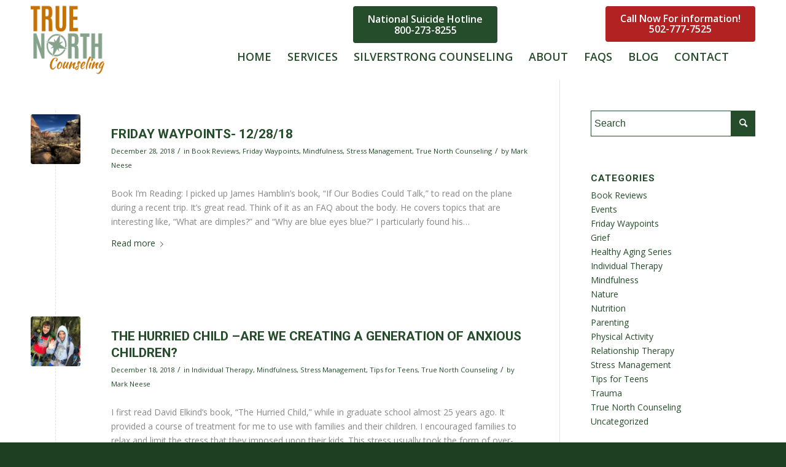

--- FILE ---
content_type: text/html; charset=UTF-8
request_url: https://truenorththerapylouisville.com/2018/12/
body_size: 16565
content:
<!DOCTYPE html>
<html lang="en-US" class="html_stretched responsive av-preloader-disabled  html_header_top html_logo_left html_main_nav_header html_menu_right html_custom html_header_sticky_disabled html_header_shrinking_disabled html_mobile_menu_phone html_header_searchicon_disabled html_content_align_center html_header_unstick_top_disabled html_header_stretch_disabled html_minimal_header html_av-submenu-hidden html_av-submenu-display-click html_av-overlay-side html_av-overlay-side-classic html_219 html_av-submenu-noclone html_entry_id_801 av-cookies-no-cookie-consent av-default-lightbox av-no-preview html_text_menu_active av-mobile-menu-switch-default">
<head>
<meta charset="UTF-8" />

<!-- Global site tag (gtag.js) - Google Ads: 788613163 --> 
<script async src="https://www.googletagmanager.com/gtag/js?id=AW-788613163"></script> 
<script> 
    window.dataLayer = window.dataLayer || []; 
    function gtag(){dataLayer.push(arguments);} 
    gtag('js', new Date()); 
    gtag('config', 'AW-788613163'); 
</script>	
<script> gtag('config', 'AW-788613163/xJvOCKvJ2KUBEKuQhfgC', { 'phone_conversion_number': '502-435-9226' }); </script>


<!-- mobile setting -->
<meta name="viewport" content="width=device-width, initial-scale=1">

<!-- Scripts/CSS and wp_head hook -->
<meta name='robots' content='noindex, follow' />
	<style>img:is([sizes="auto" i], [sizes^="auto," i]) { contain-intrinsic-size: 3000px 1500px }</style>
	
	<!-- This site is optimized with the Yoast SEO plugin v26.8 - https://yoast.com/product/yoast-seo-wordpress/ -->
	<title>December 2018 - True North Counseling</title>
	<meta property="og:locale" content="en_US" />
	<meta property="og:type" content="website" />
	<meta property="og:title" content="December 2018 - True North Counseling" />
	<meta property="og:url" content="https://truenorththerapylouisville.com/2018/12/" />
	<meta property="og:site_name" content="True North Counseling" />
	<meta name="twitter:card" content="summary_large_image" />
	<script type="application/ld+json" class="yoast-schema-graph">{"@context":"https://schema.org","@graph":[{"@type":"CollectionPage","@id":"https://truenorththerapylouisville.com/2018/12/","url":"https://truenorththerapylouisville.com/2018/12/","name":"December 2018 - True North Counseling","isPartOf":{"@id":"https://truenorththerapylouisville.com/#website"},"primaryImageOfPage":{"@id":"https://truenorththerapylouisville.com/2018/12/#primaryimage"},"image":{"@id":"https://truenorththerapylouisville.com/2018/12/#primaryimage"},"thumbnailUrl":"https://truenorththerapylouisville.com/wp-content/uploads/2018/12/IMG_0054.jpg","breadcrumb":{"@id":"https://truenorththerapylouisville.com/2018/12/#breadcrumb"},"inLanguage":"en-US"},{"@type":"ImageObject","inLanguage":"en-US","@id":"https://truenorththerapylouisville.com/2018/12/#primaryimage","url":"https://truenorththerapylouisville.com/wp-content/uploads/2018/12/IMG_0054.jpg","contentUrl":"https://truenorththerapylouisville.com/wp-content/uploads/2018/12/IMG_0054.jpg","width":2016,"height":1512},{"@type":"BreadcrumbList","@id":"https://truenorththerapylouisville.com/2018/12/#breadcrumb","itemListElement":[{"@type":"ListItem","position":1,"name":"Home","item":"https://truenorththerapylouisville.com/"},{"@type":"ListItem","position":2,"name":"Archives for December 2018"}]},{"@type":"WebSite","@id":"https://truenorththerapylouisville.com/#website","url":"https://truenorththerapylouisville.com/","name":"True North Counseling","description":"","publisher":{"@id":"https://truenorththerapylouisville.com/#organization"},"potentialAction":[{"@type":"SearchAction","target":{"@type":"EntryPoint","urlTemplate":"https://truenorththerapylouisville.com/?s={search_term_string}"},"query-input":{"@type":"PropertyValueSpecification","valueRequired":true,"valueName":"search_term_string"}}],"inLanguage":"en-US"},{"@type":"Organization","@id":"https://truenorththerapylouisville.com/#organization","name":"True North Counseling","url":"https://truenorththerapylouisville.com/","logo":{"@type":"ImageObject","inLanguage":"en-US","@id":"https://truenorththerapylouisville.com/#/schema/logo/image/","url":"https://truenorththerapylouisville.com/wp-content/uploads/2018/07/True_North_Logo.png","contentUrl":"https://truenorththerapylouisville.com/wp-content/uploads/2018/07/True_North_Logo.png","width":500,"height":220,"caption":"True North Counseling"},"image":{"@id":"https://truenorththerapylouisville.com/#/schema/logo/image/"},"sameAs":["https://www.facebook.com/truenorthteentherapy/","https://www.instagram.com/truenorthteentherapy/"]}]}</script>
	<!-- / Yoast SEO plugin. -->


<link rel='dns-prefetch' href='//cdn.jsdelivr.net' />
<link rel="alternate" type="application/rss+xml" title="True North Counseling &raquo; Feed" href="https://truenorththerapylouisville.com/feed/" />
<link rel="alternate" type="application/rss+xml" title="True North Counseling &raquo; Comments Feed" href="https://truenorththerapylouisville.com/comments/feed/" />
<link rel='stylesheet' id='avia-grid-css' href='https://truenorththerapylouisville.com/wp-content/themes/enfold/css/grid.css?ver=5.0.1' type='text/css' media='all' />
<link rel='stylesheet' id='avia-base-css' href='https://truenorththerapylouisville.com/wp-content/themes/enfold/css/base.css?ver=5.0.1' type='text/css' media='all' />
<link rel='stylesheet' id='avia-layout-css' href='https://truenorththerapylouisville.com/wp-content/themes/enfold/css/layout.css?ver=5.0.1' type='text/css' media='all' />
<link rel='stylesheet' id='avia-module-blog-css' href='https://truenorththerapylouisville.com/wp-content/themes/enfold/config-templatebuilder/avia-shortcodes/blog/blog.css?ver=6.8.3' type='text/css' media='all' />
<link rel='stylesheet' id='avia-module-postslider-css' href='https://truenorththerapylouisville.com/wp-content/themes/enfold/config-templatebuilder/avia-shortcodes/postslider/postslider.css?ver=6.8.3' type='text/css' media='all' />
<link rel='stylesheet' id='avia-module-button-css' href='https://truenorththerapylouisville.com/wp-content/themes/enfold/config-templatebuilder/avia-shortcodes/buttons/buttons.css?ver=6.8.3' type='text/css' media='all' />
<link rel='stylesheet' id='avia-module-button-fullwidth-css' href='https://truenorththerapylouisville.com/wp-content/themes/enfold/config-templatebuilder/avia-shortcodes/buttons_fullwidth/buttons_fullwidth.css?ver=6.8.3' type='text/css' media='all' />
<link rel='stylesheet' id='avia-module-comments-css' href='https://truenorththerapylouisville.com/wp-content/themes/enfold/config-templatebuilder/avia-shortcodes/comments/comments.css?ver=6.8.3' type='text/css' media='all' />
<link rel='stylesheet' id='avia-module-contact-css' href='https://truenorththerapylouisville.com/wp-content/themes/enfold/config-templatebuilder/avia-shortcodes/contact/contact.css?ver=6.8.3' type='text/css' media='all' />
<link rel='stylesheet' id='avia-module-gallery-css' href='https://truenorththerapylouisville.com/wp-content/themes/enfold/config-templatebuilder/avia-shortcodes/gallery/gallery.css?ver=6.8.3' type='text/css' media='all' />
<link rel='stylesheet' id='avia-module-gridrow-css' href='https://truenorththerapylouisville.com/wp-content/themes/enfold/config-templatebuilder/avia-shortcodes/grid_row/grid_row.css?ver=6.8.3' type='text/css' media='all' />
<link rel='stylesheet' id='avia-module-heading-css' href='https://truenorththerapylouisville.com/wp-content/themes/enfold/config-templatebuilder/avia-shortcodes/heading/heading.css?ver=6.8.3' type='text/css' media='all' />
<link rel='stylesheet' id='avia-module-hr-css' href='https://truenorththerapylouisville.com/wp-content/themes/enfold/config-templatebuilder/avia-shortcodes/hr/hr.css?ver=6.8.3' type='text/css' media='all' />
<link rel='stylesheet' id='avia-module-image-css' href='https://truenorththerapylouisville.com/wp-content/themes/enfold/config-templatebuilder/avia-shortcodes/image/image.css?ver=6.8.3' type='text/css' media='all' />
<link rel='stylesheet' id='avia-module-slideshow-css' href='https://truenorththerapylouisville.com/wp-content/themes/enfold/config-templatebuilder/avia-shortcodes/slideshow/slideshow.css?ver=6.8.3' type='text/css' media='all' />
<link rel='stylesheet' id='avia-module-slideshow-fullsize-css' href='https://truenorththerapylouisville.com/wp-content/themes/enfold/config-templatebuilder/avia-shortcodes/slideshow_fullsize/slideshow_fullsize.css?ver=6.8.3' type='text/css' media='all' />
<link rel='stylesheet' id='avia-module-social-css' href='https://truenorththerapylouisville.com/wp-content/themes/enfold/config-templatebuilder/avia-shortcodes/social_share/social_share.css?ver=6.8.3' type='text/css' media='all' />
<link rel='stylesheet' id='avia-module-tabs-css' href='https://truenorththerapylouisville.com/wp-content/themes/enfold/config-templatebuilder/avia-shortcodes/tabs/tabs.css?ver=6.8.3' type='text/css' media='all' />
<link rel='stylesheet' id='avia-module-video-css' href='https://truenorththerapylouisville.com/wp-content/themes/enfold/config-templatebuilder/avia-shortcodes/video/video.css?ver=6.8.3' type='text/css' media='all' />
<link rel='stylesheet' id='wp-components-css' href='https://truenorththerapylouisville.com/wp-includes/css/dist/components/style.min.css?ver=6.8.3' type='text/css' media='all' />
<link rel='stylesheet' id='wp-preferences-css' href='https://truenorththerapylouisville.com/wp-includes/css/dist/preferences/style.min.css?ver=6.8.3' type='text/css' media='all' />
<link rel='stylesheet' id='wp-block-editor-css' href='https://truenorththerapylouisville.com/wp-includes/css/dist/block-editor/style.min.css?ver=6.8.3' type='text/css' media='all' />
<link rel='stylesheet' id='popup-maker-block-library-style-css' href='https://truenorththerapylouisville.com/wp-content/plugins/popup-maker/dist/packages/block-library-style.css?ver=dbea705cfafe089d65f1' type='text/css' media='all' />
<link rel='stylesheet' id='authors-list-css-css' href='https://truenorththerapylouisville.com/wp-content/plugins/authors-list/backend/assets/css/front.css?ver=2.0.6.2' type='text/css' media='all' />
<link rel='stylesheet' id='jquery-ui-css-css' href='https://truenorththerapylouisville.com/wp-content/plugins/authors-list/backend/assets/css/jquery-ui.css?ver=2.0.6.2' type='text/css' media='all' />
<link rel='stylesheet' id='social-icons-general-css' href='//truenorththerapylouisville.com/wp-content/plugins/social-icons/assets/css/social-icons.css?ver=1.7.4' type='text/css' media='all' />
<link rel='stylesheet' id='wpos-slick-style-css' href='https://truenorththerapylouisville.com/wp-content/plugins/wp-slick-slider-and-image-carousel/assets/css/slick.css?ver=3.7.8' type='text/css' media='all' />
<link rel='stylesheet' id='wpsisac-public-style-css' href='https://truenorththerapylouisville.com/wp-content/plugins/wp-slick-slider-and-image-carousel/assets/css/wpsisac-public.css?ver=3.7.8' type='text/css' media='all' />
<link rel='stylesheet' id='orbisius_ct_enfold_child_theme_parent_style-css' href='https://truenorththerapylouisville.com/wp-content/themes/enfold/style.css?ver=5.0.1' type='text/css' media='all' />
<link rel='stylesheet' id='orbisius_ct_enfold_child_theme_parent_style_child_style-css' href='https://truenorththerapylouisville.com/wp-content/themes/enfold-child-theme/style.css?ver=4.3' type='text/css' media='all' />
<link rel='stylesheet' id='slick-css-css' href='https://cdn.jsdelivr.net/npm/slick-carousel@1.8.1/slick/slick.css?ver=6.8.3' type='text/css' media='all' />
<link rel='stylesheet' id='slick-theme-css-css' href='https://cdn.jsdelivr.net/npm/slick-carousel@1.8.1/slick/slick-theme.css?ver=6.8.3' type='text/css' media='all' />
<link rel='stylesheet' id='avia-scs-css' href='https://truenorththerapylouisville.com/wp-content/themes/enfold/css/shortcodes.css?ver=5.0.1' type='text/css' media='all' />
<link rel='stylesheet' id='avia-popup-css-css' href='https://truenorththerapylouisville.com/wp-content/themes/enfold/js/aviapopup/magnific-popup.css?ver=5.0.1' type='text/css' media='screen' />
<link rel='stylesheet' id='avia-lightbox-css' href='https://truenorththerapylouisville.com/wp-content/themes/enfold/css/avia-snippet-lightbox.css?ver=5.0.1' type='text/css' media='screen' />
<link rel='stylesheet' id='avia-widget-css-css' href='https://truenorththerapylouisville.com/wp-content/themes/enfold/css/avia-snippet-widget.css?ver=5.0.1' type='text/css' media='screen' />
<link rel='stylesheet' id='avia-dynamic-css' href='https://truenorththerapylouisville.com/wp-content/uploads/dynamic_avia/enfold_child_theme_of_enfold.css?ver=6762e08f310c2' type='text/css' media='all' />
<link rel='stylesheet' id='avia-custom-css' href='https://truenorththerapylouisville.com/wp-content/themes/enfold/css/custom.css?ver=5.0.1' type='text/css' media='all' />
<link rel='stylesheet' id='avia-style-css' href='https://truenorththerapylouisville.com/wp-content/themes/enfold-child-theme/style.css?ver=5.0.1' type='text/css' media='all' />
<link rel='stylesheet' id='avia-gravity-css' href='https://truenorththerapylouisville.com/wp-content/themes/enfold/config-gravityforms/gravity-mod.css?ver=5.0.1' type='text/css' media='screen' />
<script type="text/javascript" src="https://truenorththerapylouisville.com/wp-includes/js/jquery/jquery.min.js?ver=3.7.1" id="jquery-core-js"></script>
<script type="text/javascript" src="https://truenorththerapylouisville.com/wp-includes/js/jquery/jquery-migrate.min.js?ver=3.4.1" id="jquery-migrate-js"></script>
<script type="text/javascript" src="https://truenorththerapylouisville.com/wp-content/themes/enfold/js/avia-compat.js?ver=5.0.1" id="avia-compat-js"></script>
<link rel="https://api.w.org/" href="https://truenorththerapylouisville.com/wp-json/" /><link rel="EditURI" type="application/rsd+xml" title="RSD" href="https://truenorththerapylouisville.com/xmlrpc.php?rsd" />

		<!-- GA Google Analytics @ https://m0n.co/ga -->
		<script>
			(function(i,s,o,g,r,a,m){i['GoogleAnalyticsObject']=r;i[r]=i[r]||function(){
			(i[r].q=i[r].q||[]).push(arguments)},i[r].l=1*new Date();a=s.createElement(o),
			m=s.getElementsByTagName(o)[0];a.async=1;a.src=g;m.parentNode.insertBefore(a,m)
			})(window,document,'script','https://www.google-analytics.com/analytics.js','ga');
			ga('create', 'UA-123976562-1', 'auto');
			ga('require', 'displayfeatures');
			ga('require', 'linkid');
			ga('set', 'anonymizeIp', true);
			ga('set', 'forceSSL', true);
			ga('send', 'pageview');
		</script>

	<!-- Google Tag Manager -->
<script>(function(w,d,s,l,i){w[l]=w[l]||[];w[l].push({'gtm.start':
new Date().getTime(),event:'gtm.js'});var f=d.getElementsByTagName(s)[0],
j=d.createElement(s),dl=l!='dataLayer'?'&l='+l:'';j.async=true;j.src=
'https://www.googletagmanager.com/gtm.js?id='+i+dl;f.parentNode.insertBefore(j,f);
})(window,document,'script','dataLayer','GTM-TS9QKTLH');</script>
<!-- End Google Tag Manager -->

<!-- Google tag (gtag.js) -->
<script async src="https://www.googletagmanager.com/gtag/js?id=G-EDWKPHZ33D"></script>
<script>
  window.dataLayer = window.dataLayer || [];
  function gtag(){dataLayer.push(arguments);}
  gtag('js', new Date());

  gtag('config', 'G-EDWKPHZ33D');
</script>
<!-- Google tag (gtag.js) -->
<script async src="https://www.googletagmanager.com/gtag/js?id=AW-788613163"></script>
<script>
  window.dataLayer = window.dataLayer || [];
  function gtag(){dataLayer.push(arguments);}
  gtag('js', new Date());

  gtag('config', 'AW-788613163');
</script>
<script>
  gtag('config', 'AW-788613163/xJvOCKvJ2KUBEKuQhfgC', {
    'phone_conversion_number': '502-777-7525'
  });
</script>
<link rel="profile" href="http://gmpg.org/xfn/11" />
<link rel="alternate" type="application/rss+xml" title="True North Counseling RSS2 Feed" href="https://truenorththerapylouisville.com/feed/" />
<link rel="pingback" href="https://truenorththerapylouisville.com/xmlrpc.php" />

<style type='text/css' media='screen'>
 #top #header_main > .container, #top #header_main > .container .main_menu  .av-main-nav > li > a, #top #header_main #menu-item-shop .cart_dropdown_link{ height:130px; line-height: 130px; }
 .html_top_nav_header .av-logo-container{ height:130px;  }
 .html_header_top.html_header_sticky #top #wrap_all #main{ padding-top:128px; } 
</style>
<!--[if lt IE 9]><script src="https://truenorththerapylouisville.com/wp-content/themes/enfold/js/html5shiv.js"></script><![endif]-->


<!-- Meta Pixel Code -->
<script type='text/javascript'>
!function(f,b,e,v,n,t,s){if(f.fbq)return;n=f.fbq=function(){n.callMethod?
n.callMethod.apply(n,arguments):n.queue.push(arguments)};if(!f._fbq)f._fbq=n;
n.push=n;n.loaded=!0;n.version='2.0';n.queue=[];t=b.createElement(e);t.async=!0;
t.src=v;s=b.getElementsByTagName(e)[0];s.parentNode.insertBefore(t,s)}(window,
document,'script','https://connect.facebook.net/en_US/fbevents.js');
</script>
<!-- End Meta Pixel Code -->
<script type='text/javascript'>var url = window.location.origin + '?ob=open-bridge';
            fbq('set', 'openbridge', '298775038649815', url);
fbq('init', '298775038649815', {}, {
    "agent": "wordpress-6.8.3-4.1.5"
})</script><script type='text/javascript'>
    fbq('track', 'PageView', []);
  </script><link rel="icon" href="https://truenorththerapylouisville.com/wp-content/uploads/2021/02/True-North-Counseling-Louisville-Kentucky-Favicon-36x36.png" sizes="32x32" />
<link rel="icon" href="https://truenorththerapylouisville.com/wp-content/uploads/2021/02/True-North-Counseling-Louisville-Kentucky-Favicon.png" sizes="192x192" />
<link rel="apple-touch-icon" href="https://truenorththerapylouisville.com/wp-content/uploads/2021/02/True-North-Counseling-Louisville-Kentucky-Favicon.png" />
<meta name="msapplication-TileImage" content="https://truenorththerapylouisville.com/wp-content/uploads/2021/02/True-North-Counseling-Louisville-Kentucky-Favicon.png" />
<style type='text/css'>
@font-face {font-family: 'entypo-fontello'; font-weight: normal; font-style: normal; font-display: auto;
src: url('https://truenorththerapylouisville.com/wp-content/themes/enfold/config-templatebuilder/avia-template-builder/assets/fonts/entypo-fontello.woff2') format('woff2'),
url('https://truenorththerapylouisville.com/wp-content/themes/enfold/config-templatebuilder/avia-template-builder/assets/fonts/entypo-fontello.woff') format('woff'),
url('https://truenorththerapylouisville.com/wp-content/themes/enfold/config-templatebuilder/avia-template-builder/assets/fonts/entypo-fontello.ttf') format('truetype'),
url('https://truenorththerapylouisville.com/wp-content/themes/enfold/config-templatebuilder/avia-template-builder/assets/fonts/entypo-fontello.svg#entypo-fontello') format('svg'),
url('https://truenorththerapylouisville.com/wp-content/themes/enfold/config-templatebuilder/avia-template-builder/assets/fonts/entypo-fontello.eot'),
url('https://truenorththerapylouisville.com/wp-content/themes/enfold/config-templatebuilder/avia-template-builder/assets/fonts/entypo-fontello.eot?#iefix') format('embedded-opentype');
} #top .avia-font-entypo-fontello, body .avia-font-entypo-fontello, html body [data-av_iconfont='entypo-fontello']:before{ font-family: 'entypo-fontello'; }
</style>

<!--
Debugging Info for Theme support: 

Theme: Enfold
Version: 5.0.1
Installed: enfold
AviaFramework Version: 5.0
AviaBuilder Version: 4.8
aviaElementManager Version: 1.0.1
- - - - - - - - - - -
ChildTheme: Enfold Child theme of enfold
ChildTheme Version: 4.3
ChildTheme Installed: enfold

ML:512-PU:25-PLA:22
WP:6.8.3
Compress: CSS:disabled - JS:disabled
Updates: disabled
PLAu:20
-->
</head>

<body onload="_googWcmGet('trackno', '5024359226')" id="top" class="archive date wp-theme-enfold wp-child-theme-enfold-child-theme stretched rtl_columns av-curtain-numeric roboto open_sans  avia-responsive-images-support" itemscope="itemscope" itemtype="https://schema.org/WebPage" >

	<!-- Google Tag Manager (noscript) -->
<noscript><iframe src="https://www.googletagmanager.com/ns.html?id=GTM-TS9QKTLH"
height="0" width="0" style="display:none;visibility:hidden"></iframe></noscript>
<!-- End Google Tag Manager (noscript) -->
<!-- Meta Pixel Code -->
<noscript>
<img height="1" width="1" style="display:none" alt="fbpx"
src="https://www.facebook.com/tr?id=298775038649815&ev=PageView&noscript=1" />
</noscript>
<!-- End Meta Pixel Code -->

	<div id='wrap_all'>

	
<header id='header' class='all_colors header_color light_bg_color  av_header_top av_logo_left av_main_nav_header av_menu_right av_custom av_header_sticky_disabled av_header_shrinking_disabled av_header_stretch_disabled av_mobile_menu_phone av_header_searchicon_disabled av_header_unstick_top_disabled av_minimal_header av_bottom_nav_disabled  av_header_border_disabled'  role="banner" itemscope="itemscope" itemtype="https://schema.org/WPHeader" >

		<div  id='header_main' class='container_wrap container_wrap_logo'>

        <div class='container av-logo-container'><div class='inner-container'><span class='logo avia-standard-logo'><a href='https://truenorththerapylouisville.com/' class=''><img src="https://truenorththerapylouisville.com/wp-content/uploads/2022/08/True_North_Logo_2022-1-1-277x300.png" height="100" width="300" alt='True North Counseling' title='' /></a></span><nav class='main_menu' data-selectname='Select a page'  role="navigation" itemscope="itemscope" itemtype="https://schema.org/SiteNavigationElement" ><div class="avia-menu av-main-nav-wrap"><ul role="menu" class="menu av-main-nav" id="avia-menu"><li role="menuitem" id="menu-item-45" class="menu-item menu-item-type-post_type menu-item-object-page menu-item-home menu-item-top-level menu-item-top-level-1"><a href="https://truenorththerapylouisville.com/" itemprop="url" tabindex="0"><span class="avia-bullet"></span><span class="avia-menu-text">Home</span><span class="avia-menu-fx"><span class="avia-arrow-wrap"><span class="avia-arrow"></span></span></span></a></li>
<li role="menuitem" id="menu-item-44" class="menu-item menu-item-type-post_type menu-item-object-page menu-item-has-children menu-item-top-level menu-item-top-level-2"><a href="https://truenorththerapylouisville.com/services/" itemprop="url" tabindex="0"><span class="avia-bullet"></span><span class="avia-menu-text">Services</span><span class="avia-menu-fx"><span class="avia-arrow-wrap"><span class="avia-arrow"></span></span></span></a>


<ul class="sub-menu">
	<li role="menuitem" id="menu-item-135" class="menu-item menu-item-type-post_type menu-item-object-page"><a href="https://truenorththerapylouisville.com/individual-therapy/" itemprop="url" tabindex="0"><span class="avia-bullet"></span><span class="avia-menu-text">Individual Therapy</span></a></li>
	<li role="menuitem" id="menu-item-2624" class="menu-item menu-item-type-post_type menu-item-object-page"><a href="https://truenorththerapylouisville.com/couples-therapy/" itemprop="url" tabindex="0"><span class="avia-bullet"></span><span class="avia-menu-text">Couples Therapy</span></a></li>
	<li role="menuitem" id="menu-item-134" class="menu-item menu-item-type-post_type menu-item-object-page"><a href="https://truenorththerapylouisville.com/family-therapy/" itemprop="url" tabindex="0"><span class="avia-bullet"></span><span class="avia-menu-text">Family Therapy</span></a></li>
</ul>
</li>
<li role="menuitem" id="menu-item-1848" class="menu-item menu-item-type-post_type menu-item-object-page menu-item-top-level menu-item-top-level-3"><a href="https://truenorththerapylouisville.com/silverstrong-counseling-and-fitness/" itemprop="url" tabindex="0"><span class="avia-bullet"></span><span class="avia-menu-text">SilverStrong Counseling</span><span class="avia-menu-fx"><span class="avia-arrow-wrap"><span class="avia-arrow"></span></span></span></a></li>
<li role="menuitem" id="menu-item-43" class="menu-item menu-item-type-post_type menu-item-object-page menu-item-has-children menu-item-top-level menu-item-top-level-4"><a href="https://truenorththerapylouisville.com/about/" itemprop="url" tabindex="0"><span class="avia-bullet"></span><span class="avia-menu-text">About</span><span class="avia-menu-fx"><span class="avia-arrow-wrap"><span class="avia-arrow"></span></span></span></a>


<ul class="sub-menu">
	<li role="menuitem" id="menu-item-2745" class="menu-item menu-item-type-post_type menu-item-object-page"><a href="https://truenorththerapylouisville.com/true-north-counseling-staff/" itemprop="url" tabindex="0"><span class="avia-bullet"></span><span class="avia-menu-text">Staff</span></a></li>
	<li role="menuitem" id="menu-item-2772" class="menu-item menu-item-type-post_type menu-item-object-page"><a href="https://truenorththerapylouisville.com/dei-statement/" itemprop="url" tabindex="0"><span class="avia-bullet"></span><span class="avia-menu-text">DEI Statement</span></a></li>
	<li role="menuitem" id="menu-item-506" class="menu-item menu-item-type-post_type menu-item-object-page"><a href="https://truenorththerapylouisville.com/testimonials/" itemprop="url" tabindex="0"><span class="avia-bullet"></span><span class="avia-menu-text">Testimonials</span></a></li>
</ul>
</li>
<li role="menuitem" id="menu-item-42" class="menu-item menu-item-type-post_type menu-item-object-page menu-item-top-level menu-item-top-level-5"><a href="https://truenorththerapylouisville.com/faqs/" itemprop="url" tabindex="0"><span class="avia-bullet"></span><span class="avia-menu-text">FAQs</span><span class="avia-menu-fx"><span class="avia-arrow-wrap"><span class="avia-arrow"></span></span></span></a></li>
<li role="menuitem" id="menu-item-41" class="menu-item menu-item-type-post_type menu-item-object-page current_page_parent menu-item-top-level menu-item-top-level-6"><a href="https://truenorththerapylouisville.com/blog/" itemprop="url" tabindex="0"><span class="avia-bullet"></span><span class="avia-menu-text">Blog</span><span class="avia-menu-fx"><span class="avia-arrow-wrap"><span class="avia-arrow"></span></span></span></a></li>
<li role="menuitem" id="menu-item-40" class="menu-item menu-item-type-post_type menu-item-object-page menu-item-top-level menu-item-top-level-7"><a href="https://truenorththerapylouisville.com/contact/" itemprop="url" tabindex="0"><span class="avia-bullet"></span><span class="avia-menu-text">Contact</span><span class="avia-menu-fx"><span class="avia-arrow-wrap"><span class="avia-arrow"></span></span></span></a></li>
<li class="av-burger-menu-main menu-item-avia-special ">
	        			<a href="#" aria-label="Menu" aria-hidden="false">
							<span class="av-hamburger av-hamburger--spin av-js-hamburger">
								<span class="av-hamburger-box">
						          <span class="av-hamburger-inner"></span>
						          <strong>Menu</strong>
								</span>
							</span>
							<span class="avia_hidden_link_text">Menu</span>
						</a>
	        		   </li></ul></div></nav><div class="header_mid_btn"><a href="tel:8002738255">National Suicide Hotline<span>800-273-8255</span></a></div>
<div id="header_widget"><div id="custom_html-5" class="widget_text widget clearfix widget_custom_html"><div class="textwidget custom-html-widget"><!-- Start SimplePractice Booking Widget Embed Code -->
<style>.spwidget-button-wrapper{text-align: center}.spwidget-button{display: inline-block;padding: 12px 24px;color: #fff !important;background: #de6a26;border: 0;border-radius: 4px;font-size: 16px;font-weight: 600;text-decoration: none}.spwidget-button:hover{background: #d15913}.spwidget-button:active{color: rgba(255, 255, 255, .75) !important;box-shadow: 0 1px 3px rgba(0, 0, 0, .15) inset}
a.spwidget-button {
    background-color: #B22222;
}
a.spwidget-button:hover {
    background-color: #8B1A1A;
}
</style>
<!--<div class="spwidget-button-wrapper"><a href="https://mark-neese.clientsecure.me" class="spwidget-button" data-spwidget-scope-id="6854d9b7-227b-4694-8021-fa184798e0d9" data-spwidget-scope-uri="mark-neese" data-spwidget-application-id="7c72cb9f9a9b913654bb89d6c7b4e71a77911b30192051da35384b4d0c6d505b" data-spwidget-scope-global data-spwidget-autobind>Request Appointment</a></div>
<script src="https://widget-cdn.simplepractice.com/assets/integration-1.0.js"></script>-->
<!-- End SimplePractice Booking Widget Embed Code -->

<div class="spwidget-button-wrapper headercallnowbtn spwidget-button">Call Now For information!<br><a href="tel:5027777525" class="spwidget-button" target="_blank">502-777-7525</a></div>


</div></div></div>
</div> </div> 
		<!-- end container_wrap-->
		</div>
<div id="avia_alternate_menu_container" style="display: none;"><nav class='main_menu' data-selectname='Select a page'  role="navigation" itemscope="itemscope" itemtype="https://schema.org/SiteNavigationElement" ><div class="avia_alternate_menu av-main-nav-wrap"><ul id="avia_alternate_menu" class="menu av-main-nav"><li role="menuitem" id="menu-item-2636" class="menu-item menu-item-type-post_type menu-item-object-page menu-item-home menu-item-top-level menu-item-top-level-1"><a href="https://truenorththerapylouisville.com/" itemprop="url" tabindex="0"><span class="avia-bullet"></span><span class="avia-menu-text">Home</span><span class="avia-menu-fx"><span class="avia-arrow-wrap"><span class="avia-arrow"></span></span></span></a></li>
<li role="menuitem" id="menu-item-2637" class="menu-item menu-item-type-post_type menu-item-object-page menu-item-has-children menu-item-top-level menu-item-top-level-2"><a href="https://truenorththerapylouisville.com/services/" itemprop="url" tabindex="0"><span class="avia-bullet"></span><span class="avia-menu-text">Services</span><span class="avia-menu-fx"><span class="avia-arrow-wrap"><span class="avia-arrow"></span></span></span></a>


<ul class="sub-menu">
	<li role="menuitem" id="menu-item-2639" class="menu-item menu-item-type-post_type menu-item-object-page"><a href="https://truenorththerapylouisville.com/individual-therapy/" itemprop="url" tabindex="0"><span class="avia-bullet"></span><span class="avia-menu-text">Individual Therapy</span></a></li>
	<li role="menuitem" id="menu-item-2640" class="menu-item menu-item-type-post_type menu-item-object-page"><a href="https://truenorththerapylouisville.com/couples-therapy/" itemprop="url" tabindex="0"><span class="avia-bullet"></span><span class="avia-menu-text">Couples Therapy</span></a></li>
	<li role="menuitem" id="menu-item-2641" class="menu-item menu-item-type-post_type menu-item-object-page"><a href="https://truenorththerapylouisville.com/family-therapy/" itemprop="url" tabindex="0"><span class="avia-bullet"></span><span class="avia-menu-text">Family Therapy</span></a></li>
</ul>
</li>
<li role="menuitem" id="menu-item-2644" class="menu-item menu-item-type-post_type menu-item-object-page menu-item-top-level menu-item-top-level-3"><a href="https://truenorththerapylouisville.com/silverstrong-counseling-and-fitness/" itemprop="url" tabindex="0"><span class="avia-bullet"></span><span class="avia-menu-text">SilverStrong Counseling</span><span class="avia-menu-fx"><span class="avia-arrow-wrap"><span class="avia-arrow"></span></span></span></a></li>
<li role="menuitem" id="menu-item-2645" class="menu-item menu-item-type-post_type menu-item-object-page menu-item-has-children menu-item-top-level menu-item-top-level-4"><a href="https://truenorththerapylouisville.com/about/" itemprop="url" tabindex="0"><span class="avia-bullet"></span><span class="avia-menu-text">About</span><span class="avia-menu-fx"><span class="avia-arrow-wrap"><span class="avia-arrow"></span></span></span></a>


<ul class="sub-menu">
	<li role="menuitem" id="menu-item-2647" class="menu-item menu-item-type-post_type menu-item-object-page"><a href="https://truenorththerapylouisville.com/testimonials/" itemprop="url" tabindex="0"><span class="avia-bullet"></span><span class="avia-menu-text">Testimonials</span></a></li>
</ul>
</li>
<li role="menuitem" id="menu-item-2648" class="menu-item menu-item-type-post_type menu-item-object-page menu-item-top-level menu-item-top-level-5"><a href="https://truenorththerapylouisville.com/faqs/" itemprop="url" tabindex="0"><span class="avia-bullet"></span><span class="avia-menu-text">FAQs</span><span class="avia-menu-fx"><span class="avia-arrow-wrap"><span class="avia-arrow"></span></span></span></a></li>
<li role="menuitem" id="menu-item-2649" class="menu-item menu-item-type-post_type menu-item-object-page current_page_parent menu-item-has-children menu-item-top-level menu-item-top-level-6"><a href="https://truenorththerapylouisville.com/blog/" itemprop="url" tabindex="0"><span class="avia-bullet"></span><span class="avia-menu-text">Blog</span><span class="avia-menu-fx"><span class="avia-arrow-wrap"><span class="avia-arrow"></span></span></span></a>


<ul class="sub-menu">
	<li role="menuitem" id="menu-item-2658" class="menu-item menu-item-type-custom menu-item-object-custom"><a href="https://truenorththerapylouisville.com/author/honeywick/" itemprop="url" tabindex="0"><span class="avia-bullet"></span><span class="avia-menu-text">True North Counseling</span></a></li>
	<li role="menuitem" id="menu-item-2660" class="menu-item menu-item-type-custom menu-item-object-custom"><a href="https://truenorththerapylouisville.com/author/mark/" itemprop="url" tabindex="0"><span class="avia-bullet"></span><span class="avia-menu-text">Mark Neese</span></a></li>
</ul>
</li>
<li role="menuitem" id="menu-item-2650" class="menu-item menu-item-type-post_type menu-item-object-page menu-item-top-level menu-item-top-level-7"><a href="https://truenorththerapylouisville.com/contact/" itemprop="url" tabindex="0"><span class="avia-bullet"></span><span class="avia-menu-text">Contact</span><span class="avia-menu-fx"><span class="avia-arrow-wrap"><span class="avia-arrow"></span></span></span></a></li>
</ul></div></nav></div>		<div class='header_bg'></div>

<!-- end header -->
</header>

	<div id='main' class='all_colors' data-scroll-offset='0'>

	
		<div class='container_wrap container_wrap_first main_color sidebar_right'>

			<div class='container template-blog '>

				<main class='content av-content-small alpha units'  role="main" itemprop="mainContentOfPage" itemscope="itemscope" itemtype="https://schema.org/Blog" >

					

                    <article class="post-entry post-entry-type-standard post-entry-801 post-loop-1 post-parity-odd single-small with-slider post-801 post type-post status-publish format-standard has-post-thumbnail hentry category-book-reviews category-friday-waypoints category-mindfulness category-stress-management category-true-north-counseling tag-book-review tag-counseling tag-couples-therapy tag-family-therapy tag-fitness tag-friday-waypoints tag-health tag-healthy-living tag-mental-health tag-mindfulness tag-social-media tag-technology"  itemscope="itemscope" itemtype="https://schema.org/BlogPosting" itemprop="blogPost" ><div class="blog-meta"><a href='https://truenorththerapylouisville.com/friday-waypoints-12-28-18/' class='small-preview'  title="IMG_0054"   itemprop="image" itemscope="itemscope" itemtype="https://schema.org/ImageObject" ><img width="180" height="180" src="https://truenorththerapylouisville.com/wp-content/uploads/2018/12/IMG_0054-180x180.jpg" class="wp-image-803 avia-img-lazy-loading-803 attachment-square size-square wp-post-image" alt="" decoding="async" srcset="https://truenorththerapylouisville.com/wp-content/uploads/2018/12/IMG_0054-180x180.jpg 180w, https://truenorththerapylouisville.com/wp-content/uploads/2018/12/IMG_0054-150x150.jpg 150w, https://truenorththerapylouisville.com/wp-content/uploads/2018/12/IMG_0054-36x36.jpg 36w, https://truenorththerapylouisville.com/wp-content/uploads/2018/12/IMG_0054-120x120.jpg 120w, https://truenorththerapylouisville.com/wp-content/uploads/2018/12/IMG_0054-450x450.jpg 450w" sizes="(max-width: 180px) 100vw, 180px" /><span class="iconfont" aria-hidden='true' data-av_icon='' data-av_iconfont='entypo-fontello'></span></a></div><div class='entry-content-wrapper clearfix standard-content'><header class="entry-content-header"><h2 class='post-title entry-title '  itemprop="headline" ><a href="https://truenorththerapylouisville.com/friday-waypoints-12-28-18/" rel="bookmark" title="Permanent Link: Friday Waypoints- 12/28/18">Friday Waypoints- 12/28/18<span class="post-format-icon minor-meta"></span></a></h2><span class="post-meta-infos"><time class="date-container minor-meta updated"  itemprop="datePublished" datetime="2018-12-28T17:12:25+00:00" >December 28, 2018</time><span class="text-sep">/</span><span class="blog-categories minor-meta">in <a href="https://truenorththerapylouisville.com/category/book-reviews/" rel="tag">Book Reviews</a>, <a href="https://truenorththerapylouisville.com/category/friday-waypoints/" rel="tag">Friday Waypoints</a>, <a href="https://truenorththerapylouisville.com/category/mindfulness/" rel="tag">Mindfulness</a>, <a href="https://truenorththerapylouisville.com/category/stress-management/" rel="tag">Stress Management</a>, <a href="https://truenorththerapylouisville.com/category/true-north-counseling/" rel="tag">True North Counseling</a></span><span class="text-sep">/</span><span class="blog-author minor-meta">by <span class="entry-author-link"  itemprop="author" ><span class="author"><span class="fn"><a href="https://truenorththerapylouisville.com/author/mark/" title="Posts by Mark Neese" rel="author">Mark Neese</a></span></span></span></span></span></header><div class="entry-content"  itemprop="text" ><p>Book I&#8217;m Reading: I picked up James Hamblin’s book, “If Our Bodies Could Talk,” to read on the plane during a recent trip. It’s great read. Think of it as an FAQ about the body. He covers topics that are interesting like, “What are dimples?” and “Why are blue eyes blue?” I particularly found his&#8230;</p>
<div class="read-more-link"><a href="https://truenorththerapylouisville.com/friday-waypoints-12-28-18/" class="more-link">Read more<span class="more-link-arrow"></span></a></div>
</div><footer class="entry-footer"></footer><div class='post_delimiter'></div></div><div class="post_author_timeline"></div><span class='hidden'>
				<span class='av-structured-data'  itemprop="image" itemscope="itemscope" itemtype="https://schema.org/ImageObject" >
						<span itemprop='url'>https://truenorththerapylouisville.com/wp-content/uploads/2018/12/IMG_0054.jpg</span>
						<span itemprop='height'>1512</span>
						<span itemprop='width'>2016</span>
				</span>
				<span class='av-structured-data'  itemprop="publisher" itemtype="https://schema.org/Organization" itemscope="itemscope" >
						<span itemprop='name'>Mark Neese</span>
						<span itemprop='logo' itemscope itemtype='https://schema.org/ImageObject'>
							<span itemprop='url'>https://truenorththerapylouisville.com/wp-content/uploads/2022/08/True_North_Logo_2022-1-1-277x300.png</span>
						 </span>
				</span><span class='av-structured-data'  itemprop="author" itemscope="itemscope" itemtype="https://schema.org/Person" ><span itemprop='name'>Mark Neese</span></span><span class='av-structured-data'  itemprop="datePublished" datetime="2018-12-28T17:12:25+00:00" >2018-12-28 17:12:25</span><span class='av-structured-data'  itemprop="dateModified" itemtype="https://schema.org/dateModified" >2023-02-13 18:20:16</span><span class='av-structured-data'  itemprop="mainEntityOfPage" itemtype="https://schema.org/mainEntityOfPage" ><span itemprop='name'>Friday Waypoints- 12/28/18</span></span></span></article><article class="post-entry post-entry-type-standard post-entry-709 post-loop-2 post-parity-even single-small with-slider post-709 post type-post status-publish format-standard has-post-thumbnail hentry category-individual-therapy category-mindfulness category-stress-management category-tips-for-teens category-true-north-counseling tag-anxiety tag-backpacking tag-behavior-therapy tag-book-review tag-child-therapy tag-counseling tag-counselor tag-counselors tag-family-therapy tag-health tag-healthy-living tag-hiking tag-kentucky tag-ky tag-louisville tag-louisville-counselor tag-louisville-therapist tag-meditation tag-mental-health tag-millennials tag-mindfulness tag-nature tag-social-media tag-switchbacks tag-technology tag-teen-therapy tag-therapeutic-backpacking tag-therapist tag-therapists tag-therapy tag-true-north tag-true-north-counseling tag-true-north-teen-therapy tag-young-adults"  itemscope="itemscope" itemtype="https://schema.org/BlogPosting" itemprop="blogPost" ><div class="blog-meta"><a href='https://truenorththerapylouisville.com/the-hurried-child-are-we-creating-a-generation-of-anxious-children/' class='small-preview'  title="Hike with Switchback Teens"   itemprop="image" itemscope="itemscope" itemtype="https://schema.org/ImageObject" ><img width="180" height="180" src="https://truenorththerapylouisville.com/wp-content/uploads/2018/12/Hike-with-Switchback-Teens-2-180x180.jpg" class="wp-image-733 avia-img-lazy-loading-733 attachment-square size-square wp-post-image" alt="" decoding="async" srcset="https://truenorththerapylouisville.com/wp-content/uploads/2018/12/Hike-with-Switchback-Teens-2-180x180.jpg 180w, https://truenorththerapylouisville.com/wp-content/uploads/2018/12/Hike-with-Switchback-Teens-2-150x150.jpg 150w, https://truenorththerapylouisville.com/wp-content/uploads/2018/12/Hike-with-Switchback-Teens-2-36x36.jpg 36w, https://truenorththerapylouisville.com/wp-content/uploads/2018/12/Hike-with-Switchback-Teens-2-120x120.jpg 120w" sizes="(max-width: 180px) 100vw, 180px" /><span class="iconfont" aria-hidden='true' data-av_icon='' data-av_iconfont='entypo-fontello'></span></a></div><div class='entry-content-wrapper clearfix standard-content'><header class="entry-content-header"><h2 class='post-title entry-title '  itemprop="headline" ><a href="https://truenorththerapylouisville.com/the-hurried-child-are-we-creating-a-generation-of-anxious-children/" rel="bookmark" title="Permanent Link: The Hurried Child –Are We Creating a Generation of Anxious Children?">The Hurried Child –Are We Creating a Generation of Anxious Children?<span class="post-format-icon minor-meta"></span></a></h2><span class="post-meta-infos"><time class="date-container minor-meta updated"  itemprop="datePublished" datetime="2018-12-18T09:30:46+00:00" >December 18, 2018</time><span class="text-sep">/</span><span class="blog-categories minor-meta">in <a href="https://truenorththerapylouisville.com/category/individual-therapy/" rel="tag">Individual Therapy</a>, <a href="https://truenorththerapylouisville.com/category/mindfulness/" rel="tag">Mindfulness</a>, <a href="https://truenorththerapylouisville.com/category/stress-management/" rel="tag">Stress Management</a>, <a href="https://truenorththerapylouisville.com/category/tips-for-teens/" rel="tag">Tips for Teens</a>, <a href="https://truenorththerapylouisville.com/category/true-north-counseling/" rel="tag">True North Counseling</a></span><span class="text-sep">/</span><span class="blog-author minor-meta">by <span class="entry-author-link"  itemprop="author" ><span class="author"><span class="fn"><a href="https://truenorththerapylouisville.com/author/mark/" title="Posts by Mark Neese" rel="author">Mark Neese</a></span></span></span></span></span></header><div class="entry-content"  itemprop="text" ><p>I first read David Elkind’s book, “The Hurried Child,” while in graduate school almost 25 years ago. It provided a course of treatment for me to use with families and their children. I encouraged families to relax and limit the stress that they imposed upon their kids. This stress usually took the form of over-involvement&#8230;</p>
<div class="read-more-link"><a href="https://truenorththerapylouisville.com/the-hurried-child-are-we-creating-a-generation-of-anxious-children/" class="more-link">Read more<span class="more-link-arrow"></span></a></div>
</div><footer class="entry-footer"></footer><div class='post_delimiter'></div></div><div class="post_author_timeline"></div><span class='hidden'>
				<span class='av-structured-data'  itemprop="image" itemscope="itemscope" itemtype="https://schema.org/ImageObject" >
						<span itemprop='url'>https://truenorththerapylouisville.com/wp-content/uploads/2018/12/Hike-with-Switchback-Teens-2.jpg</span>
						<span itemprop='height'>437</span>
						<span itemprop='width'>686</span>
				</span>
				<span class='av-structured-data'  itemprop="publisher" itemtype="https://schema.org/Organization" itemscope="itemscope" >
						<span itemprop='name'>Mark Neese</span>
						<span itemprop='logo' itemscope itemtype='https://schema.org/ImageObject'>
							<span itemprop='url'>https://truenorththerapylouisville.com/wp-content/uploads/2022/08/True_North_Logo_2022-1-1-277x300.png</span>
						 </span>
				</span><span class='av-structured-data'  itemprop="author" itemscope="itemscope" itemtype="https://schema.org/Person" ><span itemprop='name'>Mark Neese</span></span><span class='av-structured-data'  itemprop="datePublished" datetime="2018-12-18T09:30:46+00:00" >2018-12-18 09:30:46</span><span class='av-structured-data'  itemprop="dateModified" itemtype="https://schema.org/dateModified" >2023-02-13 18:24:58</span><span class='av-structured-data'  itemprop="mainEntityOfPage" itemtype="https://schema.org/mainEntityOfPage" ><span itemprop='name'>The Hurried Child –Are We Creating a Generation of Anxious Children?</span></span></span></article><article class="post-entry post-entry-type-standard post-entry-788 post-loop-3 post-parity-odd single-small with-slider post-788 post type-post status-publish format-standard has-post-thumbnail hentry category-friday-waypoints category-stress-management category-tips-for-teens category-true-north-counseling tag-behavior-therapy tag-child-therapy tag-counseling tag-inspiration tag-movie-review tag-rest tag-speech tag-talking-helps"  itemscope="itemscope" itemtype="https://schema.org/BlogPosting" itemprop="blogPost" ><div class="blog-meta"><a href='https://truenorththerapylouisville.com/friday-waypoints-12-14-18/' class='small-preview'  title="IMG_3217"   itemprop="image" itemscope="itemscope" itemtype="https://schema.org/ImageObject" ><img width="180" height="180" src="https://truenorththerapylouisville.com/wp-content/uploads/2018/12/IMG_3217-e1544796636101-180x180.jpg" class="wp-image-789 avia-img-lazy-loading-789 attachment-square size-square wp-post-image" alt="" decoding="async" srcset="https://truenorththerapylouisville.com/wp-content/uploads/2018/12/IMG_3217-e1544796636101-180x180.jpg 180w, https://truenorththerapylouisville.com/wp-content/uploads/2018/12/IMG_3217-e1544796636101-150x150.jpg 150w, https://truenorththerapylouisville.com/wp-content/uploads/2018/12/IMG_3217-e1544796636101-36x36.jpg 36w, https://truenorththerapylouisville.com/wp-content/uploads/2018/12/IMG_3217-e1544796636101-120x120.jpg 120w, https://truenorththerapylouisville.com/wp-content/uploads/2018/12/IMG_3217-e1544796636101-450x450.jpg 450w" sizes="(max-width: 180px) 100vw, 180px" /><span class="iconfont" aria-hidden='true' data-av_icon='' data-av_iconfont='entypo-fontello'></span></a></div><div class='entry-content-wrapper clearfix standard-content'><header class="entry-content-header"><h2 class='post-title entry-title '  itemprop="headline" ><a href="https://truenorththerapylouisville.com/friday-waypoints-12-14-18/" rel="bookmark" title="Permanent Link: Friday Waypoints- 12/14/18">Friday Waypoints- 12/14/18<span class="post-format-icon minor-meta"></span></a></h2><span class="post-meta-infos"><time class="date-container minor-meta updated"  itemprop="datePublished" datetime="2018-12-14T14:16:44+00:00" >December 14, 2018</time><span class="text-sep">/</span><span class="blog-categories minor-meta">in <a href="https://truenorththerapylouisville.com/category/friday-waypoints/" rel="tag">Friday Waypoints</a>, <a href="https://truenorththerapylouisville.com/category/stress-management/" rel="tag">Stress Management</a>, <a href="https://truenorththerapylouisville.com/category/tips-for-teens/" rel="tag">Tips for Teens</a>, <a href="https://truenorththerapylouisville.com/category/true-north-counseling/" rel="tag">True North Counseling</a></span><span class="text-sep">/</span><span class="blog-author minor-meta">by <span class="entry-author-link"  itemprop="author" ><span class="author"><span class="fn"><a href="https://truenorththerapylouisville.com/author/mark/" title="Posts by Mark Neese" rel="author">Mark Neese</a></span></span></span></span></span></header><div class="entry-content"  itemprop="text" ><p>Sometimes you simply need a break. I rarely get sick. Hopefully, it’s because I eat well, exercise, love my family, friends and job, and because I take care of myself. But I was under the weather this past week and I decided to take a day off. Meaningful Moments- Taking some time off I really&#8230;</p>
<div class="read-more-link"><a href="https://truenorththerapylouisville.com/friday-waypoints-12-14-18/" class="more-link">Read more<span class="more-link-arrow"></span></a></div>
</div><footer class="entry-footer"></footer><div class='post_delimiter'></div></div><div class="post_author_timeline"></div><span class='hidden'>
				<span class='av-structured-data'  itemprop="image" itemscope="itemscope" itemtype="https://schema.org/ImageObject" >
						<span itemprop='url'>https://truenorththerapylouisville.com/wp-content/uploads/2018/12/IMG_3217-e1544796636101.jpg</span>
						<span itemprop='height'>4032</span>
						<span itemprop='width'>3024</span>
				</span>
				<span class='av-structured-data'  itemprop="publisher" itemtype="https://schema.org/Organization" itemscope="itemscope" >
						<span itemprop='name'>Mark Neese</span>
						<span itemprop='logo' itemscope itemtype='https://schema.org/ImageObject'>
							<span itemprop='url'>https://truenorththerapylouisville.com/wp-content/uploads/2022/08/True_North_Logo_2022-1-1-277x300.png</span>
						 </span>
				</span><span class='av-structured-data'  itemprop="author" itemscope="itemscope" itemtype="https://schema.org/Person" ><span itemprop='name'>Mark Neese</span></span><span class='av-structured-data'  itemprop="datePublished" datetime="2018-12-14T14:16:44+00:00" >2018-12-14 14:16:44</span><span class='av-structured-data'  itemprop="dateModified" itemtype="https://schema.org/dateModified" >2023-02-13 18:20:30</span><span class='av-structured-data'  itemprop="mainEntityOfPage" itemtype="https://schema.org/mainEntityOfPage" ><span itemprop='name'>Friday Waypoints- 12/14/18</span></span></span></article><article class="post-entry post-entry-type-standard post-entry-707 post-loop-4 post-parity-even single-small with-slider post-707 post type-post status-publish format-standard has-post-thumbnail hentry category-mindfulness category-stress-management category-true-north-counseling tag-counseling tag-counselor tag-counselors tag-family-therapy tag-health tag-healthy-living tag-inspiration tag-kentucky tag-ky tag-louisville tag-louisville-counselor tag-louisville-therapist tag-meditation tag-mental-health tag-teen-therapy tag-therapist tag-therapists tag-therapy tag-true-north tag-true-north-counseling tag-true-north-teen-therapy"  itemscope="itemscope" itemtype="https://schema.org/BlogPosting" itemprop="blogPost" ><div class="blog-meta"><a href='https://truenorththerapylouisville.com/a-guide-to-the-good-life/' class='small-preview'  title="IMG_3200"   itemprop="image" itemscope="itemscope" itemtype="https://schema.org/ImageObject" ><img width="180" height="180" src="https://truenorththerapylouisville.com/wp-content/uploads/2018/12/IMG_3200-180x180.jpg" class="wp-image-715 avia-img-lazy-loading-715 attachment-square size-square wp-post-image" alt="" decoding="async" loading="lazy" srcset="https://truenorththerapylouisville.com/wp-content/uploads/2018/12/IMG_3200-180x180.jpg 180w, https://truenorththerapylouisville.com/wp-content/uploads/2018/12/IMG_3200-150x150.jpg 150w, https://truenorththerapylouisville.com/wp-content/uploads/2018/12/IMG_3200-36x36.jpg 36w, https://truenorththerapylouisville.com/wp-content/uploads/2018/12/IMG_3200-120x120.jpg 120w, https://truenorththerapylouisville.com/wp-content/uploads/2018/12/IMG_3200-450x450.jpg 450w" sizes="auto, (max-width: 180px) 100vw, 180px" /><span class="iconfont" aria-hidden='true' data-av_icon='' data-av_iconfont='entypo-fontello'></span></a></div><div class='entry-content-wrapper clearfix standard-content'><header class="entry-content-header"><h2 class='post-title entry-title '  itemprop="headline" ><a href="https://truenorththerapylouisville.com/a-guide-to-the-good-life/" rel="bookmark" title="Permanent Link: A Guide to the Good Life">A Guide to the Good Life<span class="post-format-icon minor-meta"></span></a></h2><span class="post-meta-infos"><time class="date-container minor-meta updated"  itemprop="datePublished" datetime="2018-12-11T09:30:52+00:00" >December 11, 2018</time><span class="text-sep">/</span><span class="blog-categories minor-meta">in <a href="https://truenorththerapylouisville.com/category/mindfulness/" rel="tag">Mindfulness</a>, <a href="https://truenorththerapylouisville.com/category/stress-management/" rel="tag">Stress Management</a>, <a href="https://truenorththerapylouisville.com/category/true-north-counseling/" rel="tag">True North Counseling</a></span><span class="text-sep">/</span><span class="blog-author minor-meta">by <span class="entry-author-link"  itemprop="author" ><span class="author"><span class="fn"><a href="https://truenorththerapylouisville.com/author/mark/" title="Posts by Mark Neese" rel="author">Mark Neese</a></span></span></span></span></span></header><div class="entry-content"  itemprop="text" ><p>“A Guide to the Good Life: The Ancient Art of Stoic Joy,” by William B. Irvine. I’m in Colorado visiting my two granddaughters as I write this. I started reading “A Guide to the Good Life” on the plane. It was one of the few times I wanted the flight to last longer. “Just let&#8230;</p>
<div class="read-more-link"><a href="https://truenorththerapylouisville.com/a-guide-to-the-good-life/" class="more-link">Read more<span class="more-link-arrow"></span></a></div>
</div><footer class="entry-footer"></footer><div class='post_delimiter'></div></div><div class="post_author_timeline"></div><span class='hidden'>
				<span class='av-structured-data'  itemprop="image" itemscope="itemscope" itemtype="https://schema.org/ImageObject" >
						<span itemprop='url'>https://truenorththerapylouisville.com/wp-content/uploads/2018/12/IMG_3200.jpg</span>
						<span itemprop='height'>3024</span>
						<span itemprop='width'>4032</span>
				</span>
				<span class='av-structured-data'  itemprop="publisher" itemtype="https://schema.org/Organization" itemscope="itemscope" >
						<span itemprop='name'>Mark Neese</span>
						<span itemprop='logo' itemscope itemtype='https://schema.org/ImageObject'>
							<span itemprop='url'>https://truenorththerapylouisville.com/wp-content/uploads/2022/08/True_North_Logo_2022-1-1-277x300.png</span>
						 </span>
				</span><span class='av-structured-data'  itemprop="author" itemscope="itemscope" itemtype="https://schema.org/Person" ><span itemprop='name'>Mark Neese</span></span><span class='av-structured-data'  itemprop="datePublished" datetime="2018-12-11T09:30:52+00:00" >2018-12-11 09:30:52</span><span class='av-structured-data'  itemprop="dateModified" itemtype="https://schema.org/dateModified" >2023-02-13 18:23:54</span><span class='av-structured-data'  itemprop="mainEntityOfPage" itemtype="https://schema.org/mainEntityOfPage" ><span itemprop='name'>A Guide to the Good Life</span></span></span></article><article class="post-entry post-entry-type-standard post-entry-778 post-loop-5 post-parity-odd single-small with-slider post-778 post type-post status-publish format-standard has-post-thumbnail hentry category-friday-waypoints tag-behavior-therapy tag-book-review tag-family-therapy tag-friday-waypoints tag-health tag-healthy-living tag-sleep"  itemscope="itemscope" itemtype="https://schema.org/BlogPosting" itemprop="blogPost" ><div class="blog-meta"><a href='https://truenorththerapylouisville.com/friday-waypoints-12-07-18/' class='small-preview'  title="beautiful colorful sunset with sun rays"   itemprop="image" itemscope="itemscope" itemtype="https://schema.org/ImageObject" ><img width="180" height="180" src="https://truenorththerapylouisville.com/wp-content/uploads/2018/12/Depositphotos_6077170_xl-2015-180x180.jpg" class="wp-image-782 avia-img-lazy-loading-782 attachment-square size-square wp-post-image" alt="" decoding="async" loading="lazy" srcset="https://truenorththerapylouisville.com/wp-content/uploads/2018/12/Depositphotos_6077170_xl-2015-180x180.jpg 180w, https://truenorththerapylouisville.com/wp-content/uploads/2018/12/Depositphotos_6077170_xl-2015-150x150.jpg 150w, https://truenorththerapylouisville.com/wp-content/uploads/2018/12/Depositphotos_6077170_xl-2015-36x36.jpg 36w, https://truenorththerapylouisville.com/wp-content/uploads/2018/12/Depositphotos_6077170_xl-2015-120x120.jpg 120w, https://truenorththerapylouisville.com/wp-content/uploads/2018/12/Depositphotos_6077170_xl-2015-450x450.jpg 450w" sizes="auto, (max-width: 180px) 100vw, 180px" /><span class="iconfont" aria-hidden='true' data-av_icon='' data-av_iconfont='entypo-fontello'></span></a></div><div class='entry-content-wrapper clearfix standard-content'><header class="entry-content-header"><h2 class='post-title entry-title '  itemprop="headline" ><a href="https://truenorththerapylouisville.com/friday-waypoints-12-07-18/" rel="bookmark" title="Permanent Link: Friday Waypoints &#8211; 12/07/18">Friday Waypoints &#8211; 12/07/18<span class="post-format-icon minor-meta"></span></a></h2><span class="post-meta-infos"><time class="date-container minor-meta updated"  itemprop="datePublished" datetime="2018-12-07T15:44:38+00:00" >December 7, 2018</time><span class="text-sep">/</span><span class="blog-categories minor-meta">in <a href="https://truenorththerapylouisville.com/category/friday-waypoints/" rel="tag">Friday Waypoints</a></span><span class="text-sep">/</span><span class="blog-author minor-meta">by <span class="entry-author-link"  itemprop="author" ><span class="author"><span class="fn"><a href="https://truenorththerapylouisville.com/author/mark/" title="Posts by Mark Neese" rel="author">Mark Neese</a></span></span></span></span></span></header><div class="entry-content"  itemprop="text" ><p>Books I’m Reading: I had a “down day” this week due to an Upper Respiratory something-or-other and I found myself at home reading books about Sleep. It all started because I did not get a good night’s sleep due to the medication that I was taking to help me with the coughing. As I’ve gotten older,&#8230;</p>
<div class="read-more-link"><a href="https://truenorththerapylouisville.com/friday-waypoints-12-07-18/" class="more-link">Read more<span class="more-link-arrow"></span></a></div>
</div><footer class="entry-footer"></footer><div class='post_delimiter'></div></div><div class="post_author_timeline"></div><span class='hidden'>
				<span class='av-structured-data'  itemprop="image" itemscope="itemscope" itemtype="https://schema.org/ImageObject" >
						<span itemprop='url'>https://truenorththerapylouisville.com/wp-content/uploads/2018/12/Depositphotos_6077170_xl-2015.jpg</span>
						<span itemprop='height'>533</span>
						<span itemprop='width'>800</span>
				</span>
				<span class='av-structured-data'  itemprop="publisher" itemtype="https://schema.org/Organization" itemscope="itemscope" >
						<span itemprop='name'>Mark Neese</span>
						<span itemprop='logo' itemscope itemtype='https://schema.org/ImageObject'>
							<span itemprop='url'>https://truenorththerapylouisville.com/wp-content/uploads/2022/08/True_North_Logo_2022-1-1-277x300.png</span>
						 </span>
				</span><span class='av-structured-data'  itemprop="author" itemscope="itemscope" itemtype="https://schema.org/Person" ><span itemprop='name'>Mark Neese</span></span><span class='av-structured-data'  itemprop="datePublished" datetime="2018-12-07T15:44:38+00:00" >2018-12-07 15:44:38</span><span class='av-structured-data'  itemprop="dateModified" itemtype="https://schema.org/dateModified" >2023-02-13 18:20:42</span><span class='av-structured-data'  itemprop="mainEntityOfPage" itemtype="https://schema.org/mainEntityOfPage" ><span itemprop='name'>Friday Waypoints &#8211; 12/07/18</span></span></span></article><article class="post-entry post-entry-type-standard post-entry-699 post-loop-6 post-parity-even post-entry-last single-small with-slider post-699 post type-post status-publish format-standard has-post-thumbnail hentry category-mindfulness category-stress-management category-true-north-counseling tag-backpacking tag-counseling tag-counselor tag-counselors tag-family-therapy tag-fitness tag-grand-canyon tag-health tag-healthy-living tag-hiking tag-hope tag-inspiration tag-kentucky tag-ky tag-louisville tag-louisville-counselor tag-louisville-therapist tag-mental-health tag-nature tag-parks tag-teen-therapy tag-therapeutic-backpacking tag-therapist tag-therapists tag-therapy tag-travel tag-true-north tag-true-north-counseling tag-true-north-teen-therapy"  itemscope="itemscope" itemtype="https://schema.org/BlogPosting" itemprop="blogPost" ><div class="blog-meta"><a href='https://truenorththerapylouisville.com/desert-therapy/' class='small-preview'  title="P1280623"   itemprop="image" itemscope="itemscope" itemtype="https://schema.org/ImageObject" ><img width="180" height="180" src="https://truenorththerapylouisville.com/wp-content/uploads/2018/11/P1280623-180x180.jpg" class="wp-image-700 avia-img-lazy-loading-700 attachment-square size-square wp-post-image" alt="" decoding="async" loading="lazy" srcset="https://truenorththerapylouisville.com/wp-content/uploads/2018/11/P1280623-180x180.jpg 180w, https://truenorththerapylouisville.com/wp-content/uploads/2018/11/P1280623-150x150.jpg 150w, https://truenorththerapylouisville.com/wp-content/uploads/2018/11/P1280623-36x36.jpg 36w, https://truenorththerapylouisville.com/wp-content/uploads/2018/11/P1280623-120x120.jpg 120w, https://truenorththerapylouisville.com/wp-content/uploads/2018/11/P1280623-450x450.jpg 450w" sizes="auto, (max-width: 180px) 100vw, 180px" /><span class="iconfont" aria-hidden='true' data-av_icon='' data-av_iconfont='entypo-fontello'></span></a></div><div class='entry-content-wrapper clearfix standard-content'><header class="entry-content-header"><h2 class='post-title entry-title '  itemprop="headline" ><a href="https://truenorththerapylouisville.com/desert-therapy/" rel="bookmark" title="Permanent Link: Desert Therapy">Desert Therapy<span class="post-format-icon minor-meta"></span></a></h2><span class="post-meta-infos"><time class="date-container minor-meta updated"  itemprop="datePublished" datetime="2018-12-04T09:30:07+00:00" >December 4, 2018</time><span class="text-sep">/</span><span class="blog-categories minor-meta">in <a href="https://truenorththerapylouisville.com/category/mindfulness/" rel="tag">Mindfulness</a>, <a href="https://truenorththerapylouisville.com/category/stress-management/" rel="tag">Stress Management</a>, <a href="https://truenorththerapylouisville.com/category/true-north-counseling/" rel="tag">True North Counseling</a></span><span class="text-sep">/</span><span class="blog-author minor-meta">by <span class="entry-author-link"  itemprop="author" ><span class="author"><span class="fn"><a href="https://truenorththerapylouisville.com/author/mark/" title="Posts by Mark Neese" rel="author">Mark Neese</a></span></span></span></span></span></header><div class="entry-content"  itemprop="text" ><p>7:00 AM, November 13, 2018, EC-1 (Elephant Canyon –Campsite 1), Canyonlands National Park, Utah There is nothing like the silence of the desert. This very cold morning (20 degrees) is only interrupted by the quiet hiss of the Whisperlite-butane stove heating my morning coffee. It was cold last night. I had almost all of my&#8230;</p>
<div class="read-more-link"><a href="https://truenorththerapylouisville.com/desert-therapy/" class="more-link">Read more<span class="more-link-arrow"></span></a></div>
</div><footer class="entry-footer"></footer><div class='post_delimiter'></div></div><div class="post_author_timeline"></div><span class='hidden'>
				<span class='av-structured-data'  itemprop="image" itemscope="itemscope" itemtype="https://schema.org/ImageObject" >
						<span itemprop='url'>https://truenorththerapylouisville.com/wp-content/uploads/2018/11/P1280623.jpg</span>
						<span itemprop='height'>3088</span>
						<span itemprop='width'>4112</span>
				</span>
				<span class='av-structured-data'  itemprop="publisher" itemtype="https://schema.org/Organization" itemscope="itemscope" >
						<span itemprop='name'>Mark Neese</span>
						<span itemprop='logo' itemscope itemtype='https://schema.org/ImageObject'>
							<span itemprop='url'>https://truenorththerapylouisville.com/wp-content/uploads/2022/08/True_North_Logo_2022-1-1-277x300.png</span>
						 </span>
				</span><span class='av-structured-data'  itemprop="author" itemscope="itemscope" itemtype="https://schema.org/Person" ><span itemprop='name'>Mark Neese</span></span><span class='av-structured-data'  itemprop="datePublished" datetime="2018-12-04T09:30:07+00:00" >2018-12-04 09:30:07</span><span class='av-structured-data'  itemprop="dateModified" itemtype="https://schema.org/dateModified" >2023-02-13 18:21:07</span><span class='av-structured-data'  itemprop="mainEntityOfPage" itemtype="https://schema.org/mainEntityOfPage" ><span itemprop='name'>Desert Therapy</span></span></span></article><div class='single-small'></div>
				<!--end content-->
				</main>

				<aside class='sidebar sidebar_right   alpha units'  role="complementary" itemscope="itemscope" itemtype="https://schema.org/WPSideBar" ><div class='inner_sidebar extralight-border'><section id="search-3" class="widget clearfix widget_search">

<form action="https://truenorththerapylouisville.com/" id="searchform" method="get" class="">
	<div>
		<input type="submit" value="" id="searchsubmit" class="button avia-font-entypo-fontello" />
		<input type="text" id="s" name="s" value="" placeholder='Search' />
			</div>
</form>
<span class="seperator extralight-border"></span></section><section id="categories-3" class="widget clearfix widget_categories"><h3 class="widgettitle">Categories</h3>
			<ul>
					<li class="cat-item cat-item-10"><a href="https://truenorththerapylouisville.com/category/book-reviews/">Book Reviews</a>
</li>
	<li class="cat-item cat-item-122"><a href="https://truenorththerapylouisville.com/category/events/">Events</a>
</li>
	<li class="cat-item cat-item-9"><a href="https://truenorththerapylouisville.com/category/friday-waypoints/">Friday Waypoints</a>
</li>
	<li class="cat-item cat-item-83"><a href="https://truenorththerapylouisville.com/category/grief/">Grief</a>
</li>
	<li class="cat-item cat-item-148"><a href="https://truenorththerapylouisville.com/category/healthy-aging-series/">Healthy Aging Series</a>
</li>
	<li class="cat-item cat-item-5"><a href="https://truenorththerapylouisville.com/category/individual-therapy/">Individual Therapy</a>
</li>
	<li class="cat-item cat-item-7"><a href="https://truenorththerapylouisville.com/category/mindfulness/">Mindfulness</a>
</li>
	<li class="cat-item cat-item-215"><a href="https://truenorththerapylouisville.com/category/nature/">Nature</a>
</li>
	<li class="cat-item cat-item-130"><a href="https://truenorththerapylouisville.com/category/nutrition/">Nutrition</a>
</li>
	<li class="cat-item cat-item-93"><a href="https://truenorththerapylouisville.com/category/parenting/">Parenting</a>
</li>
	<li class="cat-item cat-item-216"><a href="https://truenorththerapylouisville.com/category/physical-activity/">Physical Activity</a>
</li>
	<li class="cat-item cat-item-6"><a href="https://truenorththerapylouisville.com/category/relationship-therapy/">Relationship Therapy</a>
</li>
	<li class="cat-item cat-item-4"><a href="https://truenorththerapylouisville.com/category/stress-management/">Stress Management</a>
</li>
	<li class="cat-item cat-item-8"><a href="https://truenorththerapylouisville.com/category/tips-for-teens/">Tips for Teens</a>
</li>
	<li class="cat-item cat-item-142"><a href="https://truenorththerapylouisville.com/category/trauma/">Trauma</a>
</li>
	<li class="cat-item cat-item-3"><a href="https://truenorththerapylouisville.com/category/true-north-counseling/">True North Counseling</a>
</li>
	<li class="cat-item cat-item-1"><a href="https://truenorththerapylouisville.com/category/uncategorized/">Uncategorized</a>
</li>
			</ul>

			<span class="seperator extralight-border"></span></section><section id="custom_html-7" class="widget_text widget clearfix widget_custom_html"><h3 class="widgettitle">AUTHORS</h3><div class="textwidget custom-html-widget">			<style>.authors-list-cols-dir-horizontal .authors-list-col{display:block;float:left;margin-right:3.42%}.authors-list-cols-dir-horizontal .authors-list-col-1{width:5.198%}.authors-list-cols-dir-horizontal .authors-list-col-2{width:13.81%}.authors-list-cols-dir-horizontal .authors-list-col-3{width:22.43%}.authors-list-cols-dir-horizontal .authors-list-col-4{width:31.05%}.authors-list-cols-dir-horizontal .authors-list-col-5{width:39.67%}.authors-list-cols-dir-horizontal .authors-list-col-6{width:48.29%}.authors-list-cols-dir-horizontal .authors-list-col-7{width:56.9%}.authors-list-cols-dir-horizontal .authors-list-col-8{width:65.52%}.authors-list-cols-dir-horizontal .authors-list-col-9{width:74.14%}.authors-list-cols-dir-horizontal .authors-list-col-10{width:82.76%}.authors-list-cols-dir-horizontal .authors-list-col-11{width:91.38%}.authors-list-cols-dir-horizontal .authors-list-col-12{width:100%}.authors-list-cols-dir-horizontal .authors-list-col-last{margin-right:0}.authors-list-cols-dir-horizontal .authors-list-col-first{clear:both}.authors-list-cols-dir-horizontal.authors-list-cols-2 .authors-list-col:nth-child(2n){margin-right:0}.authors-list-cols-dir-horizontal.authors-list-cols-2 .authors-list-col:nth-child(2n+1){clear:both}.authors-list-cols-dir-horizontal.authors-list-cols-3 .authors-list-col:nth-child(3n){margin-right:0}.authors-list-cols-dir-horizontal.authors-list-cols-3 .authors-list-col:nth-child(3n+1){clear:both}.authors-list-cols-dir-horizontal.authors-list-cols-4 .authors-list-col:nth-child(4n){margin-right:0}.authors-list-cols-dir-horizontal.authors-list-cols-4 .authors-list-col:nth-child(4n+1){clear:both}.authors-list-cols-dir-vertical{column-gap:3.42%}.authors-list-cols-dir-vertical.authors-list-cols-2{column-count:2}.authors-list-cols-dir-vertical.authors-list-cols-3{column-count:3}.authors-list-cols-dir-vertical.authors-list-cols-3{column-count:3}.authors-list-cols-dir-vertical.authors-list-cols-4{column-count:4}.authors-list-clearfix:after,.authors-list-clearfix:before{content:" ";display:table}.authors-list-clearfix:after{clear:both}.authors-list-item{margin-bottom:30px;position:relative}.authors-list-cols-dir-vertical .authors-list-item{break-inside:avoid-column;page-break-inside:avoid}.authors-list-item-thumbnail{margin-bottom:20px;position:relative}.authors-list-item-thumbnail a,.authors-list-item-thumbnail img{display:block;position:relative;border:0}.authors-list-item-thumbnail img{max-width:100%;height:auto;border-radius:inherit;}.authors-list-item-title{font-size:22px;font-weight:700;margin-bottom:5px}.authors-list-item-title a{color:inherit}.authors-list-item-subtitle{margin-bottom:5px;font-size:80%}.authors-list-item-social{margin-bottom:10px}.authors-list-item-social a{font-size:15px;margin-right:5px;text-decoration:none}.authors-list-item-social svg{width:15px}.authors-list-item-social-facebook{fill:#3b5998}.authors-list-item-social-instagram{fill:#405de6}.authors-list-item-social-linkedin{fill:#0077b5}.authors-list-item-social-pinterest{fill:#bd081c}.authors-list-item-social-tumblr{fill:#35465c}.authors-list-item-social-twitter{fill:#1da1f2}.authors-list-item-social-youtube{fill:red}.authors-list-item-social-tiktok{fill:#1e3050}.authors-list-item-excerpt{margin-bottom:10px}.authors-list-items-s2 .authors-list-item-main{position:absolute;bottom:0;left:0;right:0;padding:30px;color:#fff;background:rgba(0,0,0,.3)}.authors-list-items-s2 .authors-list-item-thumbnail{margin-bottom:0}.authors-list-items-s2 .authors-list-item-title{color:inherit}.authors-list-items-s2 .authors-list-item-link{color:inherit}.authors-list-items-s3 .authors-list-item-thumbnail{margin-bottom:0}.authors-list-items-s3 .authors-list-item-main{position:absolute;bottom:0;left:0;right:0;top:0;padding:30px;opacity:0;transform:scale(0);transition:all .3s;background:#fff;border:2px solid #eee}.authors-list-items-s3 .authors-list-item:hover .authors-list-item-main{opacity:1;transform:scale(1)}.authors-list-items-s4 .authors-list-item-thumbnail{float:left;margin-right:20px;width:25%}.authors-list-item-s4 .authors-list-item-main{overflow:hidden}.author-list-item-after-avatar,.author-list-item-after-bio,.author-list-item-after-count,.author-list-item-after-link,.author-list-item-after-title,.author-list-item-before-avatar,.author-list-item-before-bio,.author-list-item-before-count,.author-list-item-before-link,.author-list-item-before-title{margin-bottom:5px}@media only screen and (max-width:767px){.authors-list-cols-dir-horizontal .authors-list-col{width:100%;margin-right:0!important}.authors-list-cols-dir-vertical{column-count:1!important}}.authors-list-pagination{text-align:center}.authors-list-pagination li{display:inline-block;margin:0 2px}.authors-list-pagination li a,.authors-list-pagination li>span{display:inline-block;border:1px solid rgba(0,0,0,.2);padding:10px;line-height:1}</style>
						<div class="authors-list-items authors-list-items-s1 authors-list-clearfix authors-list-cols-1 authors-list-cols-dir-horizontal ">
			
		<div class="authors-list-item authors-list-item-clearfix authors-list-col ">

							<div class="authors-list-item-thumbnail">
					
					<a href="https://truenorththerapylouisville.com/author/mark/" class="author-list-item-avatar">
													<img alt='Mark Neese' src='https://secure.gravatar.com/avatar/5d2a5175703f3831c7622bebdc276ca7cbeace61e04d15a065e95ba3050e35cf?s=500&#038;d=mm&#038;r=g' srcset='https://secure.gravatar.com/avatar/5d2a5175703f3831c7622bebdc276ca7cbeace61e04d15a065e95ba3050e35cf?s=1000&#038;d=mm&#038;r=g 2x' class='avatar avatar-500 photo' height='500' width='500' loading='lazy' decoding='async'/>											</a>

									</div><!-- .team-item-thumbnail -->
			
			<div class="authors-list-item-main">

				
									<div class="authors-list-item-title">
						<a href="https://truenorththerapylouisville.com/author/mark/">Mark Neese</a>
					</div>
				
				
				
				
				
				
				
				
				
														<a href="https://truenorththerapylouisville.com/author/mark/" class="authors-list-item-link" aria-label=" - View Posts &rarr;">View Posts &rarr;</a>
				
				
			</div><!-- .team-item-main -->

		</div><!-- .authors-list-item -->

		
		<div class="authors-list-item authors-list-item-clearfix authors-list-col ">

							<div class="authors-list-item-thumbnail">
					
					<a href="https://truenorththerapylouisville.com/author/honeywick/" class="author-list-item-avatar">
													<img alt='True North Counseling' src='https://secure.gravatar.com/avatar/c05706251f07d41b75a27d7d1c3e76ea314eb252333be403f70879837f285468?s=500&#038;d=mm&#038;r=g' srcset='https://secure.gravatar.com/avatar/c05706251f07d41b75a27d7d1c3e76ea314eb252333be403f70879837f285468?s=1000&#038;d=mm&#038;r=g 2x' class='avatar avatar-500 photo' height='500' width='500' loading='lazy' decoding='async'/>											</a>

									</div><!-- .team-item-thumbnail -->
			
			<div class="authors-list-item-main">

				
									<div class="authors-list-item-title">
						<a href="https://truenorththerapylouisville.com/author/honeywick/">True North Counseling</a>
					</div>
				
				
				
				
				
				
				
				
				
														<a href="https://truenorththerapylouisville.com/author/honeywick/" class="authors-list-item-link" aria-label=" - View Posts &rarr;">View Posts &rarr;</a>
				
				
			</div><!-- .team-item-main -->

		</div><!-- .authors-list-item -->

		
		<div class="authors-list-item authors-list-item-clearfix authors-list-col ">

							<div class="authors-list-item-thumbnail">
					
					<a href="https://truenorththerapylouisville.com/author/rommie/" class="author-list-item-avatar">
													<img alt='Rommie Oshiresh' src='https://secure.gravatar.com/avatar/5c8d5a1d4ee681696323cf51bc51a0d54ca4093f490cb7a960ff6ea9abbaec82?s=500&#038;d=mm&#038;r=g' srcset='https://secure.gravatar.com/avatar/5c8d5a1d4ee681696323cf51bc51a0d54ca4093f490cb7a960ff6ea9abbaec82?s=1000&#038;d=mm&#038;r=g 2x' class='avatar avatar-500 photo' height='500' width='500' loading='lazy' decoding='async'/>											</a>

									</div><!-- .team-item-thumbnail -->
			
			<div class="authors-list-item-main">

				
									<div class="authors-list-item-title">
						<a href="https://truenorththerapylouisville.com/author/rommie/">Rommie Oshiresh</a>
					</div>
				
				
				
				
				
				
				
				
				
														<a href="https://truenorththerapylouisville.com/author/rommie/" class="authors-list-item-link" aria-label=" - View Posts &rarr;">View Posts &rarr;</a>
				
				
			</div><!-- .team-item-main -->

		</div><!-- .authors-list-item -->

		
			<span class="spinner">
				<span class="spin">
					<svg xmlns="http://www.w3.org/2000/svg" viewBox="0 0 512 512">
						<path d="M304 48C304 74.51 282.5 96 256 96C229.5 96 208 74.51 208 48C208 21.49 229.5 0 256 0C282.5 0 304 21.49 304 48zM304 464C304 490.5 282.5 512 256 512C229.5 512 208 490.5 208 464C208 437.5 229.5 416 256 416C282.5 416 304 437.5 304 464zM0 256C0 229.5 21.49 208 48 208C74.51 208 96 229.5 96 256C96 282.5 74.51 304 48 304C21.49 304 0 282.5 0 256zM512 256C512 282.5 490.5 304 464 304C437.5 304 416 282.5 416 256C416 229.5 437.5 208 464 208C490.5 208 512 229.5 512 256zM74.98 437C56.23 418.3 56.23 387.9 74.98 369.1C93.73 350.4 124.1 350.4 142.9 369.1C161.6 387.9 161.6 418.3 142.9 437C124.1 455.8 93.73 455.8 74.98 437V437zM142.9 142.9C124.1 161.6 93.73 161.6 74.98 142.9C56.24 124.1 56.24 93.73 74.98 74.98C93.73 56.23 124.1 56.23 142.9 74.98C161.6 93.73 161.6 124.1 142.9 142.9zM369.1 369.1C387.9 350.4 418.3 350.4 437 369.1C455.8 387.9 455.8 418.3 437 437C418.3 455.8 387.9 455.8 369.1 437C350.4 418.3 350.4 387.9 369.1 369.1V369.1z"/>
					</svg>
				</span>
			</span>

						</div><!-- authors-list-items -->
			</div><span class="seperator extralight-border"></span></section><section id="archives-3" class="widget clearfix widget_archive"><h3 class="widgettitle">Archives</h3>		<label class="screen-reader-text" for="archives-dropdown-3">Archives</label>
		<select id="archives-dropdown-3" name="archive-dropdown">
			
			<option value="">Select Month</option>
				<option value='https://truenorththerapylouisville.com/2026/01/'> January 2026 </option>
	<option value='https://truenorththerapylouisville.com/2025/12/'> December 2025 </option>
	<option value='https://truenorththerapylouisville.com/2025/11/'> November 2025 </option>
	<option value='https://truenorththerapylouisville.com/2025/10/'> October 2025 </option>
	<option value='https://truenorththerapylouisville.com/2025/09/'> September 2025 </option>
	<option value='https://truenorththerapylouisville.com/2025/08/'> August 2025 </option>
	<option value='https://truenorththerapylouisville.com/2025/07/'> July 2025 </option>
	<option value='https://truenorththerapylouisville.com/2025/06/'> June 2025 </option>
	<option value='https://truenorththerapylouisville.com/2025/05/'> May 2025 </option>
	<option value='https://truenorththerapylouisville.com/2025/04/'> April 2025 </option>
	<option value='https://truenorththerapylouisville.com/2025/03/'> March 2025 </option>
	<option value='https://truenorththerapylouisville.com/2025/02/'> February 2025 </option>
	<option value='https://truenorththerapylouisville.com/2025/01/'> January 2025 </option>
	<option value='https://truenorththerapylouisville.com/2024/10/'> October 2024 </option>
	<option value='https://truenorththerapylouisville.com/2024/09/'> September 2024 </option>
	<option value='https://truenorththerapylouisville.com/2024/08/'> August 2024 </option>
	<option value='https://truenorththerapylouisville.com/2024/07/'> July 2024 </option>
	<option value='https://truenorththerapylouisville.com/2024/06/'> June 2024 </option>
	<option value='https://truenorththerapylouisville.com/2024/05/'> May 2024 </option>
	<option value='https://truenorththerapylouisville.com/2024/04/'> April 2024 </option>
	<option value='https://truenorththerapylouisville.com/2024/02/'> February 2024 </option>
	<option value='https://truenorththerapylouisville.com/2024/01/'> January 2024 </option>
	<option value='https://truenorththerapylouisville.com/2023/12/'> December 2023 </option>
	<option value='https://truenorththerapylouisville.com/2023/11/'> November 2023 </option>
	<option value='https://truenorththerapylouisville.com/2023/10/'> October 2023 </option>
	<option value='https://truenorththerapylouisville.com/2023/09/'> September 2023 </option>
	<option value='https://truenorththerapylouisville.com/2023/08/'> August 2023 </option>
	<option value='https://truenorththerapylouisville.com/2023/07/'> July 2023 </option>
	<option value='https://truenorththerapylouisville.com/2023/06/'> June 2023 </option>
	<option value='https://truenorththerapylouisville.com/2023/05/'> May 2023 </option>
	<option value='https://truenorththerapylouisville.com/2023/04/'> April 2023 </option>
	<option value='https://truenorththerapylouisville.com/2022/11/'> November 2022 </option>
	<option value='https://truenorththerapylouisville.com/2022/10/'> October 2022 </option>
	<option value='https://truenorththerapylouisville.com/2022/09/'> September 2022 </option>
	<option value='https://truenorththerapylouisville.com/2022/08/'> August 2022 </option>
	<option value='https://truenorththerapylouisville.com/2022/07/'> July 2022 </option>
	<option value='https://truenorththerapylouisville.com/2022/06/'> June 2022 </option>
	<option value='https://truenorththerapylouisville.com/2022/05/'> May 2022 </option>
	<option value='https://truenorththerapylouisville.com/2020/06/'> June 2020 </option>
	<option value='https://truenorththerapylouisville.com/2019/11/'> November 2019 </option>
	<option value='https://truenorththerapylouisville.com/2019/10/'> October 2019 </option>
	<option value='https://truenorththerapylouisville.com/2019/08/'> August 2019 </option>
	<option value='https://truenorththerapylouisville.com/2019/06/'> June 2019 </option>
	<option value='https://truenorththerapylouisville.com/2019/05/'> May 2019 </option>
	<option value='https://truenorththerapylouisville.com/2019/03/'> March 2019 </option>
	<option value='https://truenorththerapylouisville.com/2019/02/'> February 2019 </option>
	<option value='https://truenorththerapylouisville.com/2019/01/'> January 2019 </option>
	<option value='https://truenorththerapylouisville.com/2018/12/' selected='selected'> December 2018 </option>
	<option value='https://truenorththerapylouisville.com/2018/11/'> November 2018 </option>
	<option value='https://truenorththerapylouisville.com/2018/10/'> October 2018 </option>

		</select>

			<script type="text/javascript">
/* <![CDATA[ */

(function() {
	var dropdown = document.getElementById( "archives-dropdown-3" );
	function onSelectChange() {
		if ( dropdown.options[ dropdown.selectedIndex ].value !== '' ) {
			document.location.href = this.options[ this.selectedIndex ].value;
		}
	}
	dropdown.onchange = onSelectChange;
})();

/* ]]> */
</script>
<span class="seperator extralight-border"></span></section><section id="custom_html-6" class="widget_text widget clearfix widget_custom_html"><div class="textwidget custom-html-widget">Medical Disclaimer. The information on this website is not intended to be a substitute for professional medical advice or treatment. All content on this website, including any text, graphics, images, and information, is only for general informational purposes. Please seek help from a qualified medical professional if you are in need of any type of medical care. Your phone call may not be responded to within 24 hours. If you need immediate help, please call the 24-hour Centerstone Crisis Line at: <a href="tel:5027777525">502-777-7525</a>.</div><span class="seperator extralight-border"></span></section></div></aside>
			</div><!--end container-->

		</div><!-- close default .container_wrap element -->




	
						<div class='container_wrap footer_color' id='footer'>

					<div class='container'>

						<div class='flex_column av_one_fourth  first el_before_av_one_fourth'><section id="custom_html-4" class="widget_text widget clearfix widget_custom_html"><div class="textwidget custom-html-widget"><img src="https://truenorththerapylouisville.com/wp-content/uploads/2018/07/logo-300x100.png" style="margin-top: 20px;"><br>
<img src="https://truenorththerapylouisville.com/wp-content/uploads/2021/02/Pride-Flag-LGBTQIA-Friendly.jpg"></div><span class="seperator extralight-border"></span></section></div><div class='flex_column av_one_fourth  el_after_av_one_fourth el_before_av_one_fourth '><section id="custom_html-2" class="widget_text widget clearfix widget_custom_html"><h3 class="widgettitle">About</h3><div class="textwidget custom-html-widget">True North Counseling works with all sorts of different people who are dealing with different issues. From senior citizens to teenagers, individuals to families, True North Counseling helps all who are struggling with their individual selves or with their families.
<br><br>
<!-- Professional verification provided by Psychology Today --> <a
href="https://www.psychologytoday.com/profile/1275837"
class="sx-verified-seal"></a> <script type="text/javascript"
src="https://member.psychologytoday.com/verified-seal.js" data-badge="13"
data-id="1275837"
data-code="aHR0cHM6Ly93d3cucHN5Y2hvbG9neXRvZGF5LmNvbS9hcGkvdmVyaWZpZWQtc2Vhb
C9zZWFscy8xMy9wcm9maWxlLzEyNzU4Mzc/Y2FsbGJhY2s9c3hjYWxsYmFjaw=="></script>
<!-- End Verification --></div><span class="seperator extralight-border"></span></section></div><div class='flex_column av_one_fourth  el_after_av_one_fourth el_before_av_one_fourth '><section id="custom_html-3" class="widget_text widget clearfix widget_custom_html"><h3 class="widgettitle">Hours of Operation</h3><div class="textwidget custom-html-widget"><ul style="column-count: 2;">
<li class="days"><strong>Sunday</strong></li>
<li class="days"><strong>Monday</strong></li>
<li class="days"><strong>Tuesday</strong></li>
<li class="days"><strong>Wednesday</strong></li>
<li class="days"><strong>Thursday</strong></li>
<li class="days"><strong>Friday</strong></li>
<li class="days"><strong>Saturday</strong></li>
<li>Closed</li>
<li>9:00 AM-5:00 PM</li>
<li>9:00 AM-5:00 PM</li>
<li>9:00 AM-5:00 PM</li>
<li>9:00 AM-5:00 PM</li>
<li>9:00 AM-5:00 PM</li>
<li>Closed</li>
</ul></div><span class="seperator extralight-border"></span></section></div><div class='flex_column av_one_fourth  el_after_av_one_fourth el_before_av_one_fourth '><section id="text-2" class="widget clearfix widget_text"><h3 class="widgettitle">Contact Us</h3>			<div class="textwidget"><p>8910 Greeneway Commons Place<br />
Suite 100<br />
Louisville, KY 40220<br />
<a class="trackno" href="tel:5027777525">502-777-7525</a><br />
<a href="/cdn-cgi/l/email-protection#a8c9ccc5c1c6e8dcdaddcdc6c7dadcc0dcc0cddac9d8d1c4c7ddc1dbdec1c4c4cd86cbc7c5">Email True North Counseling</a></p>
</div>
		<span class="seperator extralight-border"></span></section></div>
					</div>

				<!-- ####### END FOOTER CONTAINER ####### -->
				</div>

	

	
				<footer class='container_wrap socket_color' id='socket'  role="contentinfo" itemscope="itemscope" itemtype="https://schema.org/WPFooter" >
                    <div class='container'>

                        <span class='copyright'>Copyright © 2026 True North Counseling All Rights Reserved. | Website by <a href="https://www.honeywick.com/" target="_blank">Honeywick</a>| <a target="_blank" href="https://www.truenorthteentherapylouisville.com/privacy-policy/">Privacy Policy</a>| <a target=“_blank” href=“https://www.truenorthteentherapylouisville.com/dei-statement”>DEI Statement</a><br><br><small>Medical Disclaimer. The information on this website is not intended to be a substitute for professional medical advice or treatment. All content on this website, including any text, graphics, images, and information, is only for general informational purposes. Please seek help from a qualified medical professional if you are in need of any type of medical care. Your phone call may not be responded to within 24 hours. If you need immediate help, please call the 24-hour Centerstone Crisis Line at: 502-589-4313.</small></span>

                        
                    </div>

	            <!-- ####### END SOCKET CONTAINER ####### -->
				</footer>


					<!-- end main -->
		</div>

		<!-- end wrap_all --></div>

<a href='#top' title='Scroll to top' id='scroll-top-link' aria-hidden='true' data-av_icon='' data-av_iconfont='entypo-fontello'><span class="avia_hidden_link_text">Scroll to top</span></a>

<div id="fb-root"></div>

<script data-cfasync="false" src="/cdn-cgi/scripts/5c5dd728/cloudflare-static/email-decode.min.js"></script><script type="speculationrules">
{"prefetch":[{"source":"document","where":{"and":[{"href_matches":"\/*"},{"not":{"href_matches":["\/wp-*.php","\/wp-admin\/*","\/wp-content\/uploads\/*","\/wp-content\/*","\/wp-content\/plugins\/*","\/wp-content\/themes\/enfold-child-theme\/*","\/wp-content\/themes\/enfold\/*","\/*\\?(.+)"]}},{"not":{"selector_matches":"a[rel~=\"nofollow\"]"}},{"not":{"selector_matches":".no-prefetch, .no-prefetch a"}}]},"eagerness":"conservative"}]}
</script>
    <script type="text/javascript">
        jQuery(document).ready(function($) {
            jQuery('.recent-posts-slick-slider').slick({
                infinite: true,
                slidesToShow: 1,
                slidesToScroll: 1,
                dots: true,
                arrows: true,
                autoplay: true,
                autoplaySpeed: 6000,
                responsive: [
                    {
                        breakpoint: 1024,
                        settings: {
                            slidesToShow: 1
                        }
                    },
                    {
                        breakpoint: 768,
                        settings: {
                            slidesToShow: 1
                        }
                    },
                    {
                        breakpoint: 480,
                        settings: {
                            slidesToShow: 1
                        }
                    }
                ]
            });
        });
    </script>
    
 <script type='text/javascript'>
 /* <![CDATA[ */  
var avia_framework_globals = avia_framework_globals || {};
    avia_framework_globals.frameworkUrl = 'https://truenorththerapylouisville.com/wp-content/themes/enfold/framework/';
    avia_framework_globals.installedAt = 'https://truenorththerapylouisville.com/wp-content/themes/enfold/';
    avia_framework_globals.ajaxurl = 'https://truenorththerapylouisville.com/wp-admin/admin-ajax.php';
/* ]]> */ 
</script>
 
     <!-- Meta Pixel Event Code -->
    <script type='text/javascript'>
        document.addEventListener( 'wpcf7mailsent', function( event ) {
        if( "fb_pxl_code" in event.detail.apiResponse){
            eval(event.detail.apiResponse.fb_pxl_code);
        }
        }, false );
    </script>
    <!-- End Meta Pixel Event Code -->
        <div id='fb-pxl-ajax-code'></div><script type="text/javascript" src="https://truenorththerapylouisville.com/wp-content/themes/enfold/js/avia.js?ver=5.0.1" id="avia-default-js"></script>
<script type="text/javascript" src="https://truenorththerapylouisville.com/wp-content/themes/enfold/js/shortcodes.js?ver=5.0.1" id="avia-shortcodes-js"></script>
<script type="text/javascript" src="https://truenorththerapylouisville.com/wp-content/themes/enfold/config-templatebuilder/avia-shortcodes/contact/contact.js?ver=6.8.3" id="avia-module-contact-js"></script>
<script type="text/javascript" src="https://truenorththerapylouisville.com/wp-content/themes/enfold/config-templatebuilder/avia-shortcodes/gallery/gallery.js?ver=6.8.3" id="avia-module-gallery-js"></script>
<script type="text/javascript" src="https://truenorththerapylouisville.com/wp-content/themes/enfold/config-templatebuilder/avia-shortcodes/slideshow/slideshow.js?ver=6.8.3" id="avia-module-slideshow-js"></script>
<script type="text/javascript" src="https://truenorththerapylouisville.com/wp-content/themes/enfold/config-templatebuilder/avia-shortcodes/slideshow/slideshow-video.js?ver=6.8.3" id="avia-module-slideshow-video-js"></script>
<script type="text/javascript" src="https://truenorththerapylouisville.com/wp-content/themes/enfold/config-templatebuilder/avia-shortcodes/tabs/tabs.js?ver=6.8.3" id="avia-module-tabs-js"></script>
<script type="text/javascript" src="https://truenorththerapylouisville.com/wp-content/themes/enfold/config-templatebuilder/avia-shortcodes/video/video.js?ver=6.8.3" id="avia-module-video-js"></script>
<script type="text/javascript" src="https://truenorththerapylouisville.com/wp-includes/js/jquery/ui/core.min.js?ver=1.13.3" id="jquery-ui-core-js"></script>
<script type="text/javascript" src="https://truenorththerapylouisville.com/wp-includes/js/jquery/ui/mouse.min.js?ver=1.13.3" id="jquery-ui-mouse-js"></script>
<script type="text/javascript" src="https://truenorththerapylouisville.com/wp-includes/js/jquery/ui/slider.min.js?ver=1.13.3" id="jquery-ui-slider-js"></script>
<script type="text/javascript" id="authors-list-js-js-extra">
/* <![CDATA[ */
var authorsListAjaxSearch = {"ajaxurl":"https:\/\/truenorththerapylouisville.com\/wp-admin\/admin-ajax.php","nonce":"e234fc19a4"};
/* ]]> */
</script>
<script type="text/javascript" src="https://truenorththerapylouisville.com/wp-content/plugins/authors-list/backend/assets/js/front.js?ver=2.0.6.2" id="authors-list-js-js"></script>
<script type="text/javascript" src="https://cdn.jsdelivr.net/npm/slick-carousel@1.8.1/slick/slick.min.js" id="slick-js-js"></script>
<script type="text/javascript" src="https://truenorththerapylouisville.com/wp-content/themes/enfold/js/avia-snippet-hamburger-menu.js?ver=5.0.1" id="avia-hamburger-menu-js"></script>
<script type="text/javascript" src="https://truenorththerapylouisville.com/wp-content/themes/enfold/js/parallax.js?ver=5.0.1" id="avia-parallax-js"></script>
<script type="text/javascript" src="https://truenorththerapylouisville.com/wp-content/themes/enfold/js/avia-snippet-parallax.js?ver=5.0.1" id="avia-parallax-support-js"></script>
<script type="text/javascript" src="https://truenorththerapylouisville.com/wp-content/themes/enfold/js/aviapopup/jquery.magnific-popup.min.js?ver=5.0.1" id="avia-popup-js-js"></script>
<script type="text/javascript" src="https://truenorththerapylouisville.com/wp-content/themes/enfold/js/avia-snippet-lightbox.js?ver=5.0.1" id="avia-lightbox-activation-js"></script>
<script type="text/javascript" src="https://truenorththerapylouisville.com/wp-content/themes/enfold/js/avia-snippet-megamenu.js?ver=5.0.1" id="avia-megamenu-js"></script>
<script type="text/javascript" src="https://truenorththerapylouisville.com/wp-content/themes/enfold/js/avia-snippet-footer-effects.js?ver=5.0.1" id="avia-footer-effects-js"></script>
<script type="text/javascript" src="https://truenorththerapylouisville.com/wp-content/themes/enfold/js/avia-snippet-widget.js?ver=5.0.1" id="avia-widget-js-js"></script>
<script type="text/javascript" src="https://truenorththerapylouisville.com/wp-content/themes/enfold/config-gutenberg/js/avia_blocks_front.js?ver=5.0.1" id="avia_blocks_front_script-js"></script>

<!-- google webfont font replacement -->

			<script type='text/javascript'>

				(function() {

					/*	check if webfonts are disabled by user setting via cookie - or user must opt in.	*/
					var html = document.getElementsByTagName('html')[0];
					var cookie_check = html.className.indexOf('av-cookies-needs-opt-in') >= 0 || html.className.indexOf('av-cookies-can-opt-out') >= 0;
					var allow_continue = true;
					var silent_accept_cookie = html.className.indexOf('av-cookies-user-silent-accept') >= 0;

					if( cookie_check && ! silent_accept_cookie )
					{
						if( ! document.cookie.match(/aviaCookieConsent/) || html.className.indexOf('av-cookies-session-refused') >= 0 )
						{
							allow_continue = false;
						}
						else
						{
							if( ! document.cookie.match(/aviaPrivacyRefuseCookiesHideBar/) )
							{
								allow_continue = false;
							}
							else if( ! document.cookie.match(/aviaPrivacyEssentialCookiesEnabled/) )
							{
								allow_continue = false;
							}
							else if( document.cookie.match(/aviaPrivacyGoogleWebfontsDisabled/) )
							{
								allow_continue = false;
							}
						}
					}

					if( allow_continue )
					{
						var f = document.createElement('link');

						f.type 	= 'text/css';
						f.rel 	= 'stylesheet';
						f.href 	= '//fonts.googleapis.com/css?family=Roboto:100,400,700%7COpen+Sans:400,600&display=auto';
						f.id 	= 'avia-google-webfont';

						document.getElementsByTagName('head')[0].appendChild(f);
					}
				})();

			</script>
			<link href="https://fonts.googleapis.com/css?family=Open+Sans+Condensed:300,700|Roboto+Condensed|Roboto:400,700" rel="stylesheet">
<!-- <script type='text/javascript' data-cfasync='false'>window.purechatApi = { l: [], t: [], on: function () { this.l.push(arguments); } }; (function () { var done = false; var script = document.createElement('script'); script.async = true; script.type = 'text/javascript'; script.src = 'https://app.purechat.com/VisitorWidget/WidgetScript'; document.getElementsByTagName('HEAD').item(0).appendChild(script); script.onreadystatechange = script.onload = function (e) { if (!done && (!this.readyState || this.readyState == 'loaded' || this.readyState == 'complete')) { var w = new PCWidget({c: 'ed4279f8-131f-4f1c-b1e5-4d8777161891', f: true }); done = true; } }; })();</script> -->
</body>
</html>


--- FILE ---
content_type: text/css
request_url: https://truenorththerapylouisville.com/wp-content/themes/enfold-child-theme/style.css?ver=5.0.1
body_size: 1705
content:
/*
Theme Name: Enfold Child theme of enfold
Theme URI: 
Description: Child theme of enfold theme for the Enfold theme
Author: <a href="https://kriesi.at">Kriesi</a>
Author URI: 
Template: enfold
Version: 4.3
*/

.side_gt_btn a{
	font-size: 16px !important;
	font-weight: 600 !important;
	border-radius: 4px !important;
	padding: 12px 24px !important;
}
.side_form_bg{
background-color: #85a28a;
}
#top #s {
    border: 1px solid #264d2b !important;
}
#scroll-top-link {
    display: none;
}
.header_mid_btn span{
    display: block;
}
.spwidget-button{
    text-decoration: none !important;
}
.header_mid_btn a {
    background: #264D2B;
    color: #fff !important;
    padding: 12px 24px;
    font-size: 16px;
    border-radius: 4px;
    font-weight: 600;
    display: block;
    text-decoration: none !important;
    text-align: center;
}
.header_mid_btn a:hover {
    background: #336139;
}
.header_mid_btn {
    position: absolute;
    right: 30em;
    line-height: 1.3em;
    z-index: 10000;
    top: 10px;
}
#header ul.cnss-social-icon {
    right: 20em;
    position: absolute;
    line-height: 5em;
    z-index: 10000;
}
#text-2 {
    margin-bottom: 0 !important;
}
section#cnss_widget-2 {
    margin-top: 0 !important;
}
#sec1 .content, #sec2 .content {
    background: #fff;
}
#sec1,#sec2,#home-banner{
   background-size: 25% !important;	
} 
#sec1 .flex_column_table, #sec2 .entry-content-wrapper {
    padding: 0px 10px;
}
.home .avia-slideshow .avia-caption .avia-caption-title {
    color: #fff !important;
    background: rgba(192, 120, 31,0.5) !important;
    padding: 5px 25px !important;
    font-size: 42px;
}
.home .avia-caption-content p {
    background: transparent !important;
}
#top .avia-caption-content a {
    text-decoration: none;
}
.home .avia-caption {
    bottom: 15px;
    left: 0;
    right: 0;
    text-align: center;
}
div#home-banner {
    background-repeat: repeat !important;
}
#footer h3.widgettitle {
    font-family: 'Roboto Condensed', sans-serif;
    font-size: 22px;
}
.cndensed-font h1{
    font-family: 'Roboto Condensed', sans-serif !important;	
	font-weight: 700;
}
#footer strong{color: #85a28a !important; }
.heading_bg h2 {
    background: #ab4e26;
    display: inline;
    padding: 5px 25px !important;
    font-family: 'Roboto Condensed', sans-serif !important;
}
#socket .copyright {
    float: none;
    font-size: 15px;
}
#socket {
    text-align: center;
}
#footer {
    font-size: 14px;
    font-weight: 600;
}
li.days::after {
    content: ':';
	color: #85a28a;
}
.days strong {
    width: 100px;
    display: inline-block;
}
.avia-content-slider .slide-entry-excerpt {
    color: #fff;
    font-weight: 600;
}
h3.slide-entry-title.entry-title {
    color: #fff !important;
    font-size: 22px;
font-family: 'Roboto', sans-serif;
font-weight: 700;
}
.avia-content-slider .slide-image, .avia-content-slider .slide-image, .avia-content-slider .slide-image img{
	border-radius: 0;
}
.slide-meta {
    display: none;
}
header.entry-content-header {
    margin-top: 25px;
    margin-bottom: 15px;
}
input[type="button"] {
    color: #85a28a;
    border: none;
    background: #264d2b;
    font-family: roboto;
    font-weight: 700;
    font-size: 23px;
    padding: 15px 30px;
    border-radius: 5px;
    margin: 0 auto !important;
    display: block;
}
#top .input-text, #top input[type="text"], #top input[type="input"], #top input[type="password"], #top input[type="email"], #top input[type="number"], #top input[type="url"], #top input[type="tel"], #top input[type="search"], #top textarea, #top select {
    font-size: 16px;
    margin-bottom: 0 !important;
    border-bottom: 2px solid #264d2b !important;
}
#home_signup input[type="text"], #home_signup input[type="email"] {
    padding: 25px !important;
    text-align: center;
}
.avia-button.avia-size-medium {
    font-size: 22px !important;
    font-weight: 600 !important;
    border-radius: 0 !important;
}
#home-banner .av-extra-border-inner {
    transform: none;
    top: 100px;
}
#top #header .av-main-nav > li > a {
    text-transform: uppercase;
}
.main_menu {
    right: 30px !important;
}
#top .all_colors strong {
    font-weight: 700;
}
.nf-form-fields-required {
    display: none;
}
.green_bg {
    background: #264d2b;
    padding: 25px 10px !important;
}
.home_sidebar .nf-form-cont {
    padding: 25px;
}
#top textarea {
    height: 80px !important;
}
.call_us {
    position: absolute;
    right: 35px;
    z-index: 10000;
    line-height: 5em;
}
.call_us a {
    color: #264d2b !important;
    background: #85a28a;
    border-radius: 5px;
    padding: 10px 20px;
    font-size: 18px;
	text-decoration: none !important;
	font-weight: 600;
}
.call_us a:hover {
    color: #85a28a !important;
    background: #ab4e26;
}
.main_menu li a {
    line-height: 185px !important;
}
.av-image-caption-overlay-center {
    vertical-align: bottom !important;
    font-size: 26px !important;
    padding: 0 !important;
	font-weight: bold;
}
.av-image-caption-overlay-center p {
    background: rgba(0,0,0,0.4);
	font-family: 'Open Sans Condensed', sans-serif !important;
}
.main_menu .sub-menu li a {
    line-height: 25px !important;
}
div#header_widget {
    position: absolute;
    right: 0;
    line-height: 1;
    top: -14px;
    z-index: 1000;
}
 @media only screen and (min-width: 959px) and (max-width: 1177px){ 
.logo, .logo a {
    height: 80%;
}
.spwidget-button {
    font-size: 15px !important;
}
#header ul.cnss-social-icon {
    right: 15.5em;
}
.header_mid_btn {
    right: 23em;
}
.header_mid_btn a {
    font-size: 15px;
}
#footer div .av_one_fourth {
    width: 48%;
    margin: 1%;
} 
}
 @media only screen and (min-width: 768px) and (max-width: 959px){ 
#tbutton a {
    padding: 7px !important;
}
.logo, .logo a {
    height: 80%;
}
	#top #header .av-main-nav>li>a {
    font-size: 16px !important;
} 
#footer div .av_one_fourth {
    width: 48%;
    margin: 1%;
}	 
.spwidget-button {
    font-size: 15px !important;
}
#header ul.cnss-social-icon {
    right: 14em;
}
.header_mid_btn {
    right: 21em;
}
.header_mid_btn a {
    font-size: 15px;
	padding: 12px 10px;
}
}
@media only screen and (max-width: 767px) { 
.call-silver a {
    padding: 20px 52px !important;
}
.foot-sil p {
    padding: 0 30px;
}
#footer .widget {
    margin: 0px;
}
#top .avia-slideshow-arrows a {
    width: 40px;
    height: 40px;
}
#top .av-control-minimal .avia-slideshow-arrows a:before {
    line-height: 40px;
}	
#top .av-control-minimal .avia-slideshow-dots a {
    display: none;
	}
#av-burger-menu-ul {
    padding-top: 50px !important;
}	
.header_mid_btn {
    position: relative;
    right: 0;
    z-index: 0;
    top: 0;
    margin-bottom: 10px;
	text-align: center;
}    
	.header_mid_btn a {
		display: inline-block;
	}
div#header_widget {
    position: relative;
    top: 0 !important;
    z-index: 0;
    text-align: center;
}
#header_widget .widget {
    padding: 10px 0;
}
.home .avia-slideshow .avia-caption .avia-caption-title, .avia-button.avia-size-medium{font-size: 100% !important;}
.home .avia-caption{
	bottom: -12px;
	padding: 5px;
	}
.call_us {
    position: relative;
    right: 0;
	text-align: center;
	z-index: 0;
}
#header ul.cnss-social-icon {
    right: 0;
    position: relative;
    line-height: 0;
    text-align: center !important;
    z-index: 0;
}	
.main_menu .av-burger-menu-main a {
    line-height: 65px !important;
}
.main_menu li a {
    line-height: 35px !important;
}		
}

#counseling-socket{
	min-height:60px !important;
}
#nf-form-3-cont input[type=button]{
	color:#fff !important;
}